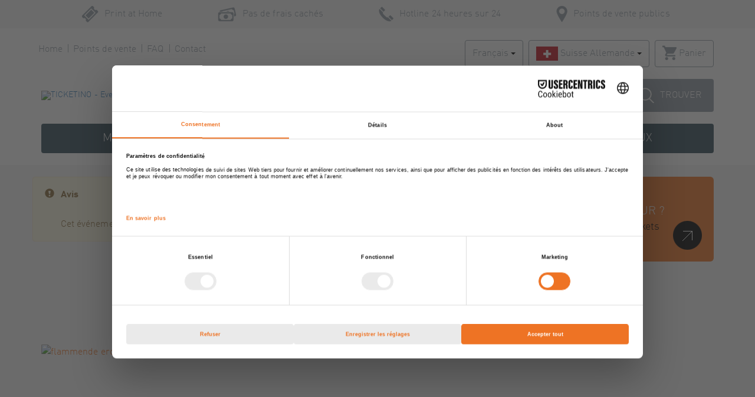

--- FILE ---
content_type: text/html; charset=utf-8
request_url: https://www.ticketino.com/
body_size: 26568
content:



<!DOCTYPE html>
<html lang="fr">
<head data-root-url="/" prefix="og: http://ogp.me/ns#">

    <!--### Do not display the Cookie banner for iframes (embeded shop) ###-->
        <!--### Banner Script ###-->
        <script src="https://web.cmp.usercentrics.eu/modules/autoblocker.js"></script>
        <script id="usercentrics-cmp" src="https://web.cmp.usercentrics.eu/ui/loader.js" data-settings-id="bTOOU6QNXoRbGf" async></script>

    
<script id='stalePageReloader' type='text/javascript' data-page-key='__Home_Index' data-page-token='639041685617593732'>
    var pageKey = document.getElementById('stalePageReloader').getAttribute('data-page-key');
    var pageToken = document.getElementById('stalePageReloader').getAttribute('data-page-token');
    var pageTokenCached = sessionStorage[pageKey];
    if (!pageTokenCached || pageTokenCached !== pageToken) sessionStorage.setItem(pageKey, pageToken);
    else location.reload();
</script>


    


<title>Acheter des billets pour des &#xE9;v&#xE9;nements, concerts, th&#xE9;&#xE2;tres, festivals - TICKETINO</title>

<meta charset="utf-8" />

<meta name="description" content="Commander online des billets bons march&#xE9;s sur TICKETINO: festivals, f&#xEA;tes, events, concerts, foires, congr&#xE8;s. Aucun frais cach&#xE9;s." />


        <meta property="og:title" content="Acheter des billets pour des événements, concerts, théâtres, festivals - TICKETINO" />
        <meta property="og:description" content="Commander online des billets bons marchés sur TICKETINO: festivals, fêtes, events, concerts, foires, congrès. Aucun frais cachés." />
        <meta property="og:type" content="website" />
        <meta property="og:url" content="https://www.ticketino.com/fr/Home" />
        <meta property="og:site_name" content="TICKETINO - Everybody's Ticketing" />
        <meta property="og:image" content="https://www.ticketino.com/images/shop/logos/logo_opengraph.png" /> 
        <meta name="twitter:card" content="summary" />
        <meta name="twitter:site" content="@ticketino" />
        <link rel="canonical" href="https://www.ticketino.com/fr/Home">
        <link rel="alternate" href="https://www.ticketino.com/de/Home" hreflang="de" />
        <link rel="alternate" href="https://www.ticketino.com/fr/Home" hreflang="x" />
        <link rel="alternate" href="https://www.ticketino.com/en/Home" hreflang="en" />
        <link rel="alternate" href="https://www.ticketino.com/it/Home" hreflang="it" />
<meta property="fb:admins" content="1357201623" />
<meta property="fb:page_id" content="50306314723" />
<link rel="publisher" href="https://plus.google.com/113740579759868007941/" />
<meta name="viewport" content="width=device-width, initial-scale=1.0, maximum-scale=1.0, user-scalable=no" />
<link rel="shortcut icon" type="image/x-icon" href="/favicon.ico" />
    <meta http-equiv="Cache-Control" content="no-cache, no-store, must-revalidate" />
<meta http-equiv="Pragma" content="no-cache" />
<meta http-equiv="Expires" content="0" />



    <!--### Bootstrap ###-->
    <link href="/css/bootstrap.min.css" rel="stylesheet" type="text/css" />

    <!--### Font-Awesome ###-->
    <link rel="stylesheet" href="/css/font-awesome.min.css" />

    <!--### to add some components that are missing to Bootstrap, e.g. OffCanvas Menu (used for smart-phone-navigation) ###-->
    <link href="/css/jasny-bootstrap.css" rel="stylesheet" />

    <!--### Common style ###-->
    <link rel="stylesheet" href="/css/wait.min.css" />

    <!--### Validation errors ###-->
    <link href="/css/validation-error.min.css" rel="stylesheet" />

    <!--### Info messages ###-->
    <link href="/css/info-message.min.css" rel="stylesheet" />

    <!--### Easy auto complete ###-->
    <link href="/css/easy-autocomplete.css" rel="stylesheet" />

<!--### DFP Banner Scripts ###-->
<script async='async' src='https://www.googletagservices.com/tag/js/gpt.js'></script>
<script>
        var googletag = googletag || {};
        googletag.cmd = googletag.cmd || [];
</script>

<script>
    googletag.cmd.push(function () {
        googletag.defineSlot('/4048826/eventbanner_v3', ['fluid'], 'div-gpt-ad-1486629284570-0').addService(googletag.pubads());
        googletag.defineSlot('/4048826/eventbanner_v3', ['fluid'], 'div-gpt-ad-1486629284570-1').addService(googletag.pubads());
        googletag.defineSlot('/4048826/eventbanner_v3', ['fluid'], 'div-gpt-ad-1486629284570-2').addService(googletag.pubads());
        googletag.defineSlot('/4048826/eventbanner_v3', ['fluid'], 'div-gpt-ad-1486629284570-3').addService(googletag.pubads());
        googletag.pubads().enableSingleRequest();
        googletag.enableServices();
    });
</script>



    <script language="javascript">
        // https://github.com/pawelczak/EasyAutocomplete/issues/185
        // ie9 / ie10 fix (console object is only defined if developer tools has been opened)
        if (!window.console) {
            window.console = { log: function () { } };
        }
    </script>

    <!--### Section for styles that are required individually on the various Views ###-->
    

    <!--### Own CSS ###-->
    <link href="/css/home/_home.min.css" rel="stylesheet" type="text/css" />





    

<!-- This block overrides some of the tenant-specific styles -->


    <!-- Facebook Pixel Code -->
<script>
        !function (f, b, e, v, n, t, s) {
            if (f.fbq) return; n = f.fbq = function () {
                n.callMethod ?
                n.callMethod.apply(n, arguments) : n.queue.push(arguments)
            };
            if (!f._fbq) f._fbq = n; n.push = n; n.loaded = !0; n.version = '2.0';
            n.queue = []; t = b.createElement(e); t.async = !0;
            t.src = v; s = b.getElementsByTagName(e)[0];
            s.parentNode.insertBefore(t, s)
        }(window, document, 'script',
            'https://connect.facebook.net/en_US/fbevents.js');
    </script>
<!-- End Facebook Pixel Code -->

    
    <!-- Google Tag Manager -->
    <script>
        (function (w, d, s, l, i) {
            w[l] = w[l] || []; w[l].push({
                'gtm.start':
                    new Date().getTime(), event: 'gtm.js'
            }); var f = d.getElementsByTagName(s)[0],
                j = d.createElement(s), dl = l != 'dataLayer' ? '&l=' + l : ''; j.async = true; j.src =
                    'https://www.googletagmanager.com/gtm.js?id=' + i + dl; f.parentNode.insertBefore(j, f);
        })(window, document, 'script', 'dataLayer', 'GTM-NLJMRXM');</script>
    <!-- End Google Tag Manager -->





    <script async src="https://www.googletagmanager.com/gtag/js?id=G-6PHPYLNW5L"></script>


    
    <script src="/js/common/googleAnalyticsTracker.min.js"></script>

    <!--### Google Analytics Code ###-->
    <script language="javascript">

        tracker.init(true, "UA-3824889-5");

        var pageView = function () {
            ga("send", "pageview");
        }
        // does the page handle pageview by itself or not?
        var googleAnalytics = googleAnalytics || false;

        if (!googleAnalytics)
            pageView();
    </script>




<script>
    tracker.initGA4('G-6PHPYLNW5L');
</script>



</head>
<body class="organizer-shop-color-page-background font-body">
    


    <!-- Google Tag Manager (noscript) -->
    <noscript>
        <iframe src="https://www.googletagmanager.com/ns.html?id=GTM-NLJMRXM"
                height="0" width="0" style="display:none;visibility:hidden"></iframe>
    </noscript>
    <!-- End Google Tag Manager (noscript) -->







    <!--### Begin Header ###-->
    <header id="header" class="fullWidth headerLayoutPageDefault">






    
        <!--### Header -> Cookie Warning ###-->

        <!--### Header -> Service Info ###-->
        <div id="header_service_info" class="hidden-xs hidden-sm slideOnScroll">
    <div class="container">
        <div class="row">
            <div class="col-xs-12">
                <ul class="list-inline">
                    <li class="header_service_info_item header_service_info_item_print_at_home">Print at Home</li>
                    <li class="header_service_info_item header_service_info_item_no_fees">Pas de frais cach&#xE9;s</li>
                    <li class="header_service_info_item header_service_info_item_hotline">Hotline 24 heures sur 24</li>
                    <li class="header_service_info_item header_service_info_item_pos">Points de vente publics</li>
                </ul>
            </div>
        </div>
    </div>
</div>
    

<div class="container slideOnScroll">
    <div id="row_navigation_secondary" class="row hidden-xs">
        <div class="col-xs-12">

            <!--### Header -> Secondary Navigation ###-->
             


<nav class="navigation_secondary">
    <ul class="list-inline">

        <li>
            <a href="/" 
               title="Home">
                Home
            </a>
        </li>
        <li>
            <a href="/fr/PointsOfSale" 
               title="Points de vente">
                Points de vente
            </a>
        </li>
        <li>
            <a href="/fr/Faq"
               title="FAQ">
                FAQ
            </a>
        </li>
        <li>
            <a href="/fr/Contact"
               title="Contact">
                Contact
            </a>
        </li>
    </ul>
</nav>


            <!--### Header -> Navigation -> Top Right ###-->
             


<div id="languageAndLoginContainer" class="pull-right headerNavTopRight">

    <!--### Header -> Navigation Top right -> Language selection ###-->

<div class="btn-group language_selection">

    <button type="button"
            class="btn btn-default dropdown-toggle"
            data-toggle="dropdown"
            aria-haspopup="true"
            aria-expanded="false">

        Fran&#xE7;ais
        <span class="caret"></span>
    </button>

    <ul class="dropdown-menu dropdown-menu-right language_selection_dropdown">

            <li>
                <a href="/de/"
                   title="Deutsch">
                    Deutsch
                </a>
            </li>
                <li class="active">
                    <a href="/fr/"
                       title="Fran&#xE7;ais">
                        Fran&#xE7;ais
                    </a>
                </li>
            <li>
                <a href="/en/"
                   title="English">
                    English
                </a>
            </li>
            <li>
                <a href="/it/"
                   title="Italiano">
                    Italiano
                </a>
            </li>
    </ul>

</div>

        <!--### Header -> Navigation Top right -> Region selection ###-->
           




<div class="btn-group region_selection">
    <button type="button"
            class="btn btn-default dropdown-toggle"
            data-toggle="dropdown"
            aria-haspopup="true"
            aria-expanded="false">

        <img src="/images/shop/country-flags/CH.png"
             alt="Suisse" />

        <span class="region_selection_region_name_active">
            Suisse Allemande
        </span>

        <span class="caret"></span>
    </button>

    <ul class="dropdown-menu dropdown-menu-right">

            <li class="dropdown-header">

                <img src="/images/shop/country-flags/CH_small.png" />

                <span class="region_selection_country_name">
                    Suisse
                </span>
            </li>
                    <li>
                        <a href="/User/Settings/SetRegion/?region=CH-DCH"
                           class="region_selection_region_name_padding">
                            Suisse Allemande
                        </a>
                    </li>
                    <li>
                        <a href="/User/Settings/SetRegion/?region=CH-FCH"
                           class="region_selection_region_name_padding">
                            Romandie
                        </a>
                    </li>
                    <li>
                        <a href="/User/Settings/SetRegion/?region=CH-ICH"
                           class="region_selection_region_name_padding">
                            Tessin
                        </a>
                    </li>
                <li class="divider"></li>
            <li class="dropdown-header">

                <img src="/images/shop/country-flags/DE_small.png" />

                <span class="region_selection_country_name">
                    Allemagne
                </span>
            </li>
                    <li>
                        <a href="/User/Settings/SetRegion/?region=DE-ALL"
                           class="region_selection_region_name_padding">
                            Toutes les r&#xE9;gions
                        </a>
                    </li>
                <li class="divider"></li>
            <li class="dropdown-header">

                <img src="/images/shop/country-flags/AT_small.png" />

                <span class="region_selection_country_name">
                    Autriche
                </span>
            </li>
                    <li>
                        <a href="/User/Settings/SetRegion/?region=AT-ALL"
                           class="region_selection_region_name_padding">
                            Toutes les r&#xE9;gions
                        </a>
                    </li>

    </ul>
</div>
    
        
    <!--### Begin Header -> Navigation Top Right -> Login ###-->
    <div class="btn-group user_login" data-bind="visible: !isAuthenticated()" style="display: none">
        <button id="btnUserLogin"
                type="button"
                class="btn btn-default dropdown-toggle"
                data-toggle="dropdown"
                aria-haspopup="true"
                aria-expanded="false">
            <span class="sprite sprite-login inline-block"></span>
            Login
            <span class="caret"></span>
        </button>

        <!--### End Header -> Navigation Top Right -> Login -> Forgot Password ###-->

        <ul class="dropdown-menu dropdown-menu-right">
            <li>
                <div class="user_login_content">
                    <!--### Begin Header -> Navigation Top Right -> Login -> Login Form ###-->
                    <div id="divLogin"
                         data-bind="visible:!isAuthenticated()"
                         data-default-submit-control-id="btnLogin"
                         style="display:none;">

                        <div class="form-group">
                            <input id="loginEmail"
                                   name="loginEmail"
                                   data-bind="value:email"
                                   type="text"
                                   class="form-control"
                                   placeholder="Nom de l&#x27;utilisateur ou e-mail" />
                        </div>
                        <div class="form-group">
                            <input id="loginPassword"
                                   name="loginPassword"
                                   data-bind="value:password"
                                   type="password"
                                   class="form-control"
                                   placeholder="Mot de passe" />
                        </div>
                        <div class="form-group">
                            <input data-bind="checked:saveLogin" id="chbSaveLogin" type="checkbox" />
                            <label for="chbSaveLogin" class="organizer-shop-color-page-text"><span></span>Sauvegarder login</label>
                        </div>

                        <div class="form-group">
                            <button id="btnLogin" 
                                    data-bind="click:loginClick" 
                                    type="button" 
                                    class="button_ticketino organizer-shop-color-button-text organizer-shop-color-button-background">
                                Login
                            </button>
                        </div>

                        <div class="form-group" data-bind="visible:loginErrorMessage" style="display: none">
                            <p class="error" data-bind="text:loginErrorMessage"></p>
                        </div>

                        <a href="https://accounts.ticketino.com/Account/Register"
                           target="_blank" 
                           class="organizer-shop-color-highlight-text"
                           title="Cr&#xE9;er un compte">
                            Cr&#xE9;er un compte
                        </a><br />

                        <a id="hlForgotPassword" class="organizer-shop-color-highlight-text">
                            Mot de passe oubli&#xE9;
                        </a>
                    </div>
                    <!--### End Header -> Navigation Top Right -> Login -> Login Form ###-->
                    <!--### Begin Header -> Navigation Top Right -> Login -> Forgot Password ###-->
                    <div id="divForgotPassword"
                         class="user_login_content_forgot_password organizer-shop-color-page-text"
                         data-default-submit-control-id="btnForgotPassword">

                        <a id="hlBackToLogin" class="organizer-shop-color-highlight-text" data-bind="click:forgotPasswordResultReset">
                            Retour au login
                        </a><br /><br />

                        <div class="form-group" data-bind="visible:!forgotPasswordResult()">
                            Mot de passe oublié?<br/>Insérez votre adresse email,<br/>nous vous envoyons plus d'informations.
                        </div>
                        <div class="form-group" data-bind="visible:!forgotPasswordResult()">
                            <input id="forgotPassword"
                                   name="forgotPassword"
                                   data-bind="value:email"
                                   type="text"
                                   class="form-control"
                                   placeholder="E-Mail" />
                        </div>
                        <div class="form-group" data-bind="visible:!forgotPasswordResult()">
                            <button id="btnForgotPassword"
                                    data-bind="click:forgotPasswordClick"
                                    type="button"
                                    class="button_ticketino organizer-shop-color-button-text organizer-shop-color-button-background">
                                Envoyer
                            </button>
                        </div>

                        <div class="form-group" data-bind="visible:forgotPasswordMessage" style="display: none">
                            <p class="error" data-bind="text:forgotPasswordMessage, css:{ error: !forgotPasswordResult(), success: forgotPasswordResult() }" />
                        </div>
                    </div>
                    <!--### End Header -> Navigation Top Right -> Login -> Forgot Password ###-->
                </div>
            </li>
        </ul>
    </div>
    <!--### End Header -> Navigation Top Right -> Login ###-->
    <!--### Begin Header -> Navigation Top Right -> Profile ###-->
    <div class="btn-group user_profile" data-bind="visible: (isAuthenticated() && !isGuest() && !hasRolePosPortal())" style="display: none;">
        <button id="btnLoggedIn"
                type="button"
                class="btn btn-default dropdown-toggle"
                data-toggle="dropdown"
                aria-haspopup="true"
                aria-expanded="false">
            <span class="sprite sprite-login inline-block"></span>
            <span data-bind="text:email"></span>
            <span class="caret"></span>
        </button>
        <ul class="dropdown-menu dropdown-menu-right">
            <li>
                <a href="/fr/MyAddress"
                   title="Mon compte">
                    Mon compte
                </a>
            </li>
            <li>
                <a href="/fr/MyOrders"
                   title="Mes commandes">
                    Mes commandes
                </a>
            </li>
            <li>
                <a href="https://cockpit.ticketino.com"
                   target="_blank"
                   title="Cockpit pour organisateurs">
                    Cockpit pour organisateurs
                </a>
            </li>
            <li role="separator" class="divider"></li>
            <li>
                <a data-bind="attr: { href: logoffUrl }">
                    D&#xE9;connexion
                </a>
            </li>
        </ul>
    </div>
    <!--### End Header -> Navigation Top Right -> Profile ###-->
    <!--### Begin Header -> Navigation Top Right -> POS Profile ###-->
    <div class="btn-group pos_profile" data-bind="visible: isAuthenticated() && hasRolePosPortal()" style="display: none;">
        <button id="btnPosProfile"
                type="button"
                class="btn btn-default dropdown-toggle"
                data-toggle="dropdown"
                aria-haspopup="true"
                aria-expanded="false">
            <span class="sprite sprite-login inline-block"></span>
            <span data-bind="text:posName"></span>
            <span class="caret"></span>
        </button>
        <ul class="dropdown-menu dropdown-menu-right">
            <li>
                <a href="/fr/PosPortal"
                   title="Home">
                    Home
                </a>
            </li>
            <li>
                <a href="/fr/PosPortal/Orders"
                   title="Orders">
                    Orders
                </a>
            </li>
            <li>
                <a href="/fr/PosPortal/ListOfSales"
                   title="Journal des commandes">
                    Journal des commandes
                </a>
            </li>
            <li>
                <a href="/files/pos-manual/pos-manual.pdf"
                   target="_blank"
                   title ="Manuel">
                    Manuel
                </a>
            </li>
            <li role="separator" class="divider"></li>
            <li>
                <a href="/fr/PosPortal/ChangePassword"
                   title="Change Password">
                    Change Password
                </a>
            </li>
            <li>
                <a data-bind="attr: { href: logoffUrl }">
                    D&#xE9;connexion
                </a>
            </li>
        </ul>
    </div>
    <!--### End Header -> Navigation Top Right -> POS Profile ###-->
    <!--### Begin Header -> Navigation Top right -> Shop Basket ###-->
    <div class="btn-group shop_basket">
        <a class="btn btn-default" href="/ShopBasket/View">
            <span class="sprite sprite-shop_basket inline-block"></span>
            Panier
        </a>
    </div>
    <!--### End Header -> Navigation Top right -> Shop Basket ###-->

</div>
        </div>
    </div>
</div>

<!--### Header -> Search (Desktop and Tablet) ###-->
                    
         



<div id="desktop_search_wrapper" class="fullWidth">
    <div class="container">
        <!--### Begin Header -> Search (Desktop and Tablet) ###-->
        <div id="row_desktop_search" class="row hidden-xs">
            <div class="col-xs-12">
                <div class="ticketino_search">
                    <div class="input-group" data-default-submit-control-id="btnDesktopSearch">
                        <div class="input-group-addon header_desktop_logo">
                            <a href="/" title="TICKETINO">
                                    <!--### Logo Desktop, Tablet ###-->
                                    <img class="visible-sm visible-md visible-lg header_desktop_logo_image"
                                         data-intent
                                         data-in-base-src="/images/shop/logos/logo.svg"
                                         data-in-highres-src="/images/shop/logos/logo.svg"
                                         alt="TICKETINO - Everybody's Ticketing" />
                            </a>
                        </div>

                        <!--### Overlay that will be shown when the user focusses on the desktop-search (must be here to work correctly!) ###-->
                        <div id="overlay" class="hidden"></div>

                        <input id="txtDesktopSearch"
                               type="text"
                               class="form-control"
                               placeholder="Recherche d&#x27;&#xE9;v&#xE9;nements"/>
                        
                        <script>
                            (function () {

                                // Get the input field
                                var input = document.getElementById("txtDesktopSearch");

                                // Execute a function when the user presses a key on the keyboard
                                input.addEventListener("keypress", function (event) {
                                    // If the user presses the "Enter" key on the keyboard
                                    if (event.key === "Enter") {
                                        // Cancel the default action, if needed
                                        event.preventDefault();
                                        // Trigger the button element with a click
                                        document.getElementById("btnDesktopSearch").click();
                                    }
                                });
                            })();
                        </script>

                        <span id="spanBtnDesktopSearch" class="input-group-btn">
                            <button type="button" 
                                    id="btnDesktopSearch"
                                    class="button_search"
                                    onclick="redirectToSearchResultsBySearchTermDesktopTablet(3, '/fr/Search')">
                                <span class="sprite sprite-search inline-block"></span>Trouver
                            </button>
                        </span>
                    </div>
                </div>
            </div>
        </div>
        <!--### End Header -> Search (Desktop and Tablet) ###-->
    </div>
</div>

    <div class="container slideOnScroll">
        <div id="row_navigation_primary" class="row hidden-xs">
            <div class="col-xs-12">

                <!--### Header -> Primary Navigation ###-->
                           
   





<!--### Begin Header -> Primary Navigation ###-->
<nav class="navigation_primary">
    <ul class="nav nav-justified hidden-xs">

                <li class="dropdown">

                    <a href="#" class="dropdown-toggle" title="Musique">
                        Musique
                    </a>

                    <ul class="dropdown-menu">
                            <li>
                                <a href="/fr/Genre/Musique-Festival/9100" 
                                   title="Festival">
                                    Festival
                                </a>
                            </li>
                            <li>
                                <a href="/fr/Genre/Musique-Party/800" 
                                   title="Party">
                                    Party
                                </a>
                            </li>
                            <li>
                                <a href="/fr/Genre/Musique-Classique/140" 
                                   title="Classique">
                                    Classique
                                </a>
                            </li>
                            <li>
                                <a href="/fr/Genre/Musique-Musique-populaire-chanson/165" 
                                   title="Musique populaire/chanson">
                                    Musique populaire/chanson
                                </a>
                            </li>
                            <li>
                                <a href="/fr/Genre/Musique-Country/9005" 
                                   title="Country">
                                    Country
                                </a>
                            </li>
                            <li>
                                <a href="/fr/Genre/Musique-Electronic/9010" 
                                   title="Electronic">
                                    Electronic
                                </a>
                            </li>
                            <li>
                                <a href="/fr/Genre/Musique-World/9040" 
                                   title="World">
                                    World
                                </a>
                            </li>
                            <li>
                                <a href="/fr/Genre/Musique-Hip-Hop-Rap/9050" 
                                   title="Hip-Hop/Rap">
                                    Hip-Hop/Rap
                                </a>
                            </li>
                            <li>
                                <a href="/fr/Genre/Musique-Punk/9110" 
                                   title="Punk">
                                    Punk
                                </a>
                            </li>
                            <li>
                                <a href="/fr/Genre/Musique-Rock-Pop/9132" 
                                   title="Rock / Pop">
                                    Rock / Pop
                                </a>
                            </li>
                            <li>
                                <a href="/fr/Genre/Musique-Jazz-Blues/9130" 
                                   title="Jazz/Blues">
                                    Jazz/Blues
                                </a>
                            </li>
                            <li>
                                <a href="/fr/Genre/Musique-Musique-divers-styles/9131" 
                                   title="Musique (divers styles)">
                                    Musique (divers styles)
                                </a>
                            </li>
                    </ul>

                </li>
                <li class="dropdown">

                    <a href="#" class="dropdown-toggle" title="Sc&#xE8;ne">
                        Sc&#xE8;ne
                    </a>

                    <ul class="dropdown-menu">
                            <li>
                                <a href="/fr/Genre/Scene-Theatre/145" 
                                   title="Th&#xE9;&#xE2;tre">
                                    Th&#xE9;&#xE2;tre
                                </a>
                            </li>
                            <li>
                                <a href="/fr/Genre/Scene-Theatre-en-plein-air/1100" 
                                   title="Th&#xE9;&#xE2;tre en plein air">
                                    Th&#xE9;&#xE2;tre en plein air
                                </a>
                            </li>
                            <li>
                                <a href="/fr/Genre/Scene-Comedy/160" 
                                   title="Comedy">
                                    Comedy
                                </a>
                            </li>
                            <li>
                                <a href="/fr/Genre/Scene-Musicale/1000" 
                                   title="Musicale">
                                    Musicale
                                </a>
                            </li>
                            <li>
                                <a href="/fr/Genre/Scene-Cirque/530" 
                                   title="Cirque">
                                    Cirque
                                </a>
                            </li>
                            <li>
                                <a href="/fr/Genre/Scene-Dance/120" 
                                   title="Dance">
                                    Dance
                                </a>
                            </li>
                            <li>
                                <a href="/fr/Genre/Scene-Litterature/1110" 
                                   title="Litt&#xE9;rature">
                                    Litt&#xE9;rature
                                </a>
                            </li>
                    </ul>

                </li>
                <li class="dropdown">

                    <a href="#" class="dropdown-toggle" title="Messe">
                        Messe
                    </a>

                    <ul class="dropdown-menu">
                            <li>
                                <a href="/fr/Genre/Messe-Salon-professionnel/8000" 
                                   title="Salon professionnel">
                                    Salon professionnel
                                </a>
                            </li>
                            <li>
                                <a href="/fr/Genre/Messe-Salon-thematique/8010" 
                                   title="Salon th&#xE9;matique">
                                    Salon th&#xE9;matique
                                </a>
                            </li>
                            <li>
                                <a href="/fr/Genre/Messe-Salon-grand-public/8020" 
                                   title="Salon grand public">
                                    Salon grand public
                                </a>
                            </li>
                            <li>
                                <a href="/fr/Genre/Messe-Salon-saisonnier/8030" 
                                   title="Salon saisonnier">
                                    Salon saisonnier
                                </a>
                            </li>
                    </ul>

                </li>
                <li class="dropdown">

                    <a href="#" class="dropdown-toggle" title="Sp&#xE9;ciaux">
                        Sp&#xE9;ciaux
                    </a>

                    <ul class="dropdown-menu">
                            <li>
                                <a href="/fr/Genre/Speciaux-Musee/510" 
                                   title="Mus&#xE9;e">
                                    Mus&#xE9;e
                                </a>
                            </li>
                            <li>
                                <a href="/fr/Genre/Speciaux-Parc-d-attractions/520" 
                                   title="Parc d&#x27;attractions">
                                    Parc d&#x27;attractions
                                </a>
                            </li>
                            <li>
                                <a href="/fr/Genre/Speciaux-Sport/110" 
                                   title="Sport">
                                    Sport
                                </a>
                            </li>
                            <li>
                                <a href="/fr/Genre/Speciaux-Gastro/540" 
                                   title="Gastro">
                                    Gastro
                                </a>
                            </li>
                            <li>
                                <a href="/fr/Genre/Speciaux-Formation/190" 
                                   title="Formation">
                                    Formation
                                </a>
                            </li>
                            <li>
                                <a href="/fr/Genre/Speciaux-Congres/180" 
                                   title="Congr&#xE8;s">
                                    Congr&#xE8;s
                                </a>
                            </li>
                            <li>
                                <a href="/fr/Genre/Speciaux-Cinema/150" 
                                   title="Cin&#xE9;ma">
                                    Cin&#xE9;ma
                                </a>
                            </li>
                            <li>
                                <a href="/fr/Genre/Speciaux-Art/5011" 
                                   title="Art">
                                    Art
                                </a>
                            </li>
                            <li>
                                <a href="/fr/Genre/Speciaux-Visites-guidees/5000" 
                                   title="Visites guid&#xE9;es">
                                    Visites guid&#xE9;es
                                </a>
                            </li>
                            <li>
                                <a href="/fr/Genre/Speciaux-Autres-evenements/5010" 
                                   title="Autres &#xE9;v&#xE9;nements">
                                    Autres &#xE9;v&#xE9;nements
                                </a>
                            </li>
                    </ul>

                </li>

    </ul>
</nav>
<!--### End Header -> Primary Navigation ###-->

            </div>
        </div>
    </div>

<!--### Header -> Smartphone ###-->
 
 





<div class="container hidden-sm hidden-md hidden-lg">
    <div class="row">
        <div class="col-xs-12 header_smartphone">

            <!--### Begin Header -> Smartphone -> Logo ###-->
            <div class="header_smartphone_logo">

                <a href="/" title="TICKETINO - Everybody's Ticketing">

                        <img data-intent
                             data-in-base-src="/images/shop/logos/logo.svg"
                             data-in-highres-src="/images/shop/logos/logo.svg"
                             class="header_smartphone_logo_image"
                             alt="TICKETINO - Everybody's Ticketing" />
                </a>

            </div>

            <!--### End Header -> Smartphone -> Logo ###-->
            <!--### Begin Header -> Smartphone -> Icons ###-->
            <div class="header_smartphone_icons">

                <ul class="list-inline">
                    <li>
                        <a id="hlSmartphoneSearch"
                           title="Recherche d&#x27;&#xE9;v&#xE9;nements"
                           class="sprite sprite-search_grey fadeOnScroll"
                           style="display: none;">
                        </a>
                    </li>
                    <li>
                        <a href="/ShopBasket/View"
                           title=""
                           class="sprite sprite-shop_basket"></a>
                    </li>
                    <li>
                    </li>
                    <li>
                        <a id="btnMenuSmartphone_Open"
                           class="sprite sprite-menu multi-toggle-menu-link"
                           data-toggle="offcanvas"
                           data-target="#navMenuSmartphone"
                           data-canvas="body">
                        </a>
                    </li>
                </ul>
            </div>
            <!--### End Header -> Smartphone -> Icons ###-->
            <div class="clear"></div>

            <!--### Begin Header -> Smartphone -> Search ###-->
            <div class="header_smartphone_search input-group slideOnScroll" data-default-submit-control-id="btnSmartphoneSearch">

                <input id="txtSmartphoneSearch"
                       type="text"
                       class="form-control"
                       placeholder="Recherche d&#x27;&#xE9;v&#xE9;nements" />

                <!--### hidden button to trigger the search on enter-key ###-->
                <span class="input-group-btn">
                    <button type="button"
                            id="btnSmartphoneSearch"
                            class="button_search_smartphone"
                            onclick="redirectToSearchResultsBySearchTermSmartphone(3, '/fr/Search')">
                        Trouver
                    </button>
                </span>

            </div>
            <!--### End Header -> Smartphone -> Search ###-->
            <!--### Overlay that will be shown when the user opens the smartphone-navigation ###-->
            <div id="overlay_smartphone" class="hidden"></div>


            <!--### Begin Header -> Smartphone -> Menu ###-->
            <nav id="navMenuSmartphone" class="navmenu navmenu-default navmenu-fixed-left offcanvas" role="navigation">



                <div id="multi-toggle-menu" class="multi-toggle-menu">
                    <ul>
                        <li>
                            <div id="smartphone_language_region_selection">

                                <a id="btnMenuSmartphone_Close"
                                   class="sprite sprite-menu multi-toggle-menu-link"
                                   data-toggle="offcanvas"
                                   data-target="#navMenuSmartphone"
                                   data-canvas="body">
                                </a>

                                <div class="clear"></div>


                                <div class="form-group"></div>

                                <div class="form-group">
                                    <!--### Header -> Smartphone -> Menu -> Language Selection ###-->
                                    

<select class="form-control" onchange="languageSelectionSmartphoneChanged(this);">

            <option value="/de/">
                Deutsch
            </option>
            <option value="/fr/" selected>
                Français
            </option>
            <option value="/en/">
                English
            </option>
            <option value="/it/">
                Italiano
            </option>
</select>
                                </div>

                                    <div class="form-group">
                                        <!--### Header -> Smartphone -> Menu -> Region Selection ###-->
                                                   





<select class="form-control" onchange="regionSelectionSmartphoneChanged(this);">
        <optgroup label="Suisse">

                        <option value="/User/Settings/SetRegion/?region=CH-DCH" selected>Suisse Allemande</option>
                        <option value="/User/Settings/SetRegion/?region=CH-FCH">Romandie</option>
                        <option value="/User/Settings/SetRegion/?region=CH-ICH">Tessin</option>
        </optgroup>
        <optgroup label="Allemagne">

                        <option value="/User/Settings/SetRegion/?region=DE-ALL">Toutes les r&#xE9;gions</option>
        </optgroup>
        <optgroup label="Autriche">

                        <option value="/User/Settings/SetRegion/?region=AT-ALL">Toutes les r&#xE9;gions</option>
        </optgroup>
</select>
                                    </div>

                            </div>
                        </li>

                        <li>
                            <a class="smartphone_link_home"
                               href="/"
                               title="Home">
                                Home
                            </a>
                        </li>

                        <li class="has-submenu" id="mobileLogin">

                            <a id="hlLoginSmartphoneWrapper"
                               data-bind="visible: !isAuthenticated() || (isAuthenticated() && !isGuest())">
                                <div class="smartphone_link_login">
                                    <div class="smartphone_link_login_icon">
                                        <span class="sprite sprite-login"></span>
                                    </div>

                                    <div class="smartphone_link_login_text">
                                        <div data-bind="visible: !isAuthenticated()">Login</div>
                                        <div data-bind="visible: isAuthenticated() && !isGuest() && !hasRolePosPortal(), text:email"></div>
                                        <div data-bind="visible: isAuthenticated() && hasRolePosPortal(), text: posName"></div>
                                    </div>
                                </div>
                            </a>
                            <ul>
                                <li data-bind="visible:!isAuthenticated()">
                                    <!--### Begin Smartphone-Login ###-->
                                    <div id="smartphone_login">

                                        <!--### Begin Smartphone-Login -> Login-Form ###-->
                                        <div id="divLogin_Smartphone" data-default-submit-control-id="btnLogin_Smartphone">
                                            <div class="form-group" data-bind="visible:loginErrorMessage" style="display:none">
                                                <p class="error" data-bind="text:loginErrorMessage"></p>
                                            </div>

                                            <div class="form-group">
                                                <input id="txtSmartphoneEmail" type="email" data-bind="value:email" placeholder="Nom de l&#x27;utilisateur ou e-mail" class="form-control" />
                                            </div>
                                            <div class="form-group">
                                                <input type="password" data-bind="value:password" placeholder="Mot de passe" class="form-control" />
                                            </div>
                                            <div class="form-group">
                                                <input data-bind="value:saveLogin" id="chbSaveLoginSm" type="checkbox" />
                                                <label for="chbSaveLoginSm"><span></span>Sauvegarder login</label>
                                            </div>
                                            <div class="form-group">
                                                <p class="right">
                                                    <button id="btnLogin_Smartphone"
                                                            type="button"
                                                            data-bind="click:loginClick"
                                                            class="btn button_ticketino organizer-shop-color-button-text organizer-shop-color-button-background">
                                                        Login
                                                    </button>
                                                </p>
                                            </div>
                                            <div class="form-group">
                                                <a href="https://accounts.ticketino.com/Account/Register"
                                                   class="organizer-shop-color-highlight-text">
                                                    Cr&#xE9;er un compte
                                                </a><br />
                                            </div>
                                            <div class="form-group">
                                                <a id="hlForgotPassword_Smartphone" class="organizer-shop-color-highlight-text">
                                                    Mot de passe oubli&#xE9;
                                                </a>
                                            </div>
                                        </div>
                                        <!--### End Smartphone-Login -> Login-Form ###-->
                                        <!--### Begin Smartphone-Login -> Forgot Password ###-->
                                        <div id="divForgotPassword_Smartphone" class="smartphone_login_forgot_password" data-default-submit-control-id="btnForgotPasswordSmartphone">
                                            <a id="hlBackToLogin_Smartphone" data-bind="click:forgotPasswordResultReset">Retour au login</a><br /><br />

                                            <div class="form-group" data-bind="visible:!forgotPasswordResult()">
                                                Mot de passe oublié?<br/>Insérez votre adresse email,<br/>nous vous envoyons plus d'informations.
                                            </div>
                                            <div class="form-group" data-bind="visible:!forgotPasswordResult()">
                                                <input id="forgotPassword_Smartphone" name="forgotPassword" data-bind="value:email" type="text" class="form-control" placeholder="E-Mail" />
                                            </div>
                                            <div class="form-group" data-bind="visible:!forgotPasswordResult()">
                                                <p class="right">
                                                    <button id="btnForgotPasswordSmartphone" data-bind="click:forgotPasswordClick" type="button" class="button_ticketino">Envoyer</button>
                                                </p>
                                            </div>
                                            <div class="form-group" data-bind="visible:forgotPasswordMessage" style="display: none">
                                                <p class="error" data-bind="text:forgotPasswordMessage, css:{ error: !forgotPasswordResult(), success: forgotPasswordResult() }" />
                                            </div>
                                        </div>
                                        <!--### Begin Smartphone-Login -> Forgot Password ###-->

                                    </div>
                                    <!--### End Smartphone-Login ###-->
                                </li>

                                <!--### Begin Smartphone-Login -> Logged in User ###-->
                                <li class="footer" data-bind="visible:isAuthenticated() && !isGuest() && !hasRolePosPortal()">
                                    <a href="/fr/MyAddress"
                                       title="Mon compte">
                                        Mon compte
                                    </a>
                                </li>

                                <li class="footer" data-bind="visible:isAuthenticated() && !isGuest() && !hasRolePosPortal()">
                                    <a href="/fr/MyOrders"
                                       title="Mes commandes">
                                        Mes commandes
                                    </a>
                                </li>

                                <li class="footer" data-bind="visible:isAuthenticated() && !isGuest() && !hasRolePosPortal()">
                                    <a href="https://cockpit.ticketino.com"
                                       target="_blank"
                                       title="Cockpit pour organisateurs">
                                        Cockpit pour organisateurs
                                    </a>
                                </li>

                                <li class="footer" data-bind="visible:isAuthenticated() && !isGuest() && !hasRolePosPortal()">
                                    <a data-bind="attr: { href: logoffUrl }">
                                        D&#xE9;connexion
                                    </a>
                                </li>
                                <!--### End Smartphone-Login -> Logged in User ###-->
                                <!--### Begin Smartphone-Login -> Logged in POS ###-->
                                <li class="footer" data-bind="visible: isAuthenticated() && hasRolePosPortal()">
                                    <a href="/fr/PosPortal"
                                       title="Home">
                                        Home
                                    </a>
                                </li>

                                <li class="footer" data-bind="visible: isAuthenticated() && hasRolePosPortal()">
                                    <a href="/fr/PosPortal/Orders"
                                       title="Orders">
                                        Orders
                                    </a>
                                </li>

                                <li class="footer" data-bind="visible: isAuthenticated() && hasRolePosPortal()">
                                    <a href="/fr/PosPortal/ListOfSales"
                                       title="Journal des commandes">
                                        Journal des commandes
                                    </a>
                                </li>

                                <li class="footer" data-bind="visible: isAuthenticated() && hasRolePosPortal()">
                                    <a href="/fr/PosPortal/ChangePassword"
                                       title="Change Password">
                                        Change Password
                                    </a>
                                </li>

                                <li class="footer" data-bind="visible: isAuthenticated() && hasRolePosPortal()">
                                    <a data-bind="attr: { href: logoffUrl }">
                                        D&#xE9;connexion
                                    </a>
                                </li>
                                <!--### End Smartphone-Login -> Logged in POS ###-->


                            </ul>
                        </li>

                            <!--### Begin Primary Navigation (Smartphone) ###-->
           
   





        <li class="has-submenu">

            <a href="/fr/Genre/Musique/900" 
               class="primary" title="Musique">
                Musique
            </a>

            <ul>
                    <li>
                        <a class="primary"
                           href="/fr/Genre/Musique-Festival/9100"
                           
                           title="Festival">
                        Festival
                        </a>
                    </li>
                    <li>
                        <a class="primary"
                           href="/fr/Genre/Musique-Party/800"
                           
                           title="Party">
                        Party
                        </a>
                    </li>
                    <li>
                        <a class="primary"
                           href="/fr/Genre/Musique-Classique/140"
                           
                           title="Classique">
                        Classique
                        </a>
                    </li>
                    <li>
                        <a class="primary"
                           href="/fr/Genre/Musique-Musique-populaire-chanson/165"
                           
                           title="Musique populaire/chanson">
                        Musique populaire/chanson
                        </a>
                    </li>
                    <li>
                        <a class="primary"
                           href="/fr/Genre/Musique-Country/9005"
                           
                           title="Country">
                        Country
                        </a>
                    </li>
                    <li>
                        <a class="primary"
                           href="/fr/Genre/Musique-Electronic/9010"
                           
                           title="Electronic">
                        Electronic
                        </a>
                    </li>
                    <li>
                        <a class="primary"
                           href="/fr/Genre/Musique-World/9040"
                           
                           title="World">
                        World
                        </a>
                    </li>
                    <li>
                        <a class="primary"
                           href="/fr/Genre/Musique-Hip-Hop-Rap/9050"
                           
                           title="Hip-Hop/Rap">
                        Hip-Hop/Rap
                        </a>
                    </li>
                    <li>
                        <a class="primary"
                           href="/fr/Genre/Musique-Punk/9110"
                           
                           title="Punk">
                        Punk
                        </a>
                    </li>
                    <li>
                        <a class="primary"
                           href="/fr/Genre/Musique-Rock-Pop/9132"
                           
                           title="Rock / Pop">
                        Rock / Pop
                        </a>
                    </li>
                    <li>
                        <a class="primary"
                           href="/fr/Genre/Musique-Jazz-Blues/9130"
                           
                           title="Jazz/Blues">
                        Jazz/Blues
                        </a>
                    </li>
                    <li>
                        <a class="primary"
                           href="/fr/Genre/Musique-Musique-divers-styles/9131"
                           
                           title="Musique (divers styles)">
                        Musique (divers styles)
                        </a>
                    </li>
            </ul>

        </li>
        <li class="has-submenu">

            <a href="/fr/Genre/Scene/147" 
               class="primary" title="Sc&#xE8;ne">
                Sc&#xE8;ne
            </a>

            <ul>
                    <li>
                        <a class="primary"
                           href="/fr/Genre/Scene-Theatre/145"
                           
                           title="Th&#xE9;&#xE2;tre">
                        Th&#xE9;&#xE2;tre
                        </a>
                    </li>
                    <li>
                        <a class="primary"
                           href="/fr/Genre/Scene-Theatre-en-plein-air/1100"
                           
                           title="Th&#xE9;&#xE2;tre en plein air">
                        Th&#xE9;&#xE2;tre en plein air
                        </a>
                    </li>
                    <li>
                        <a class="primary"
                           href="/fr/Genre/Scene-Comedy/160"
                           
                           title="Comedy">
                        Comedy
                        </a>
                    </li>
                    <li>
                        <a class="primary"
                           href="/fr/Genre/Scene-Musicale/1000"
                           
                           title="Musicale">
                        Musicale
                        </a>
                    </li>
                    <li>
                        <a class="primary"
                           href="/fr/Genre/Scene-Cirque/530"
                           
                           title="Cirque">
                        Cirque
                        </a>
                    </li>
                    <li>
                        <a class="primary"
                           href="/fr/Genre/Scene-Dance/120"
                           
                           title="Dance">
                        Dance
                        </a>
                    </li>
                    <li>
                        <a class="primary"
                           href="/fr/Genre/Scene-Litterature/1110"
                           
                           title="Litt&#xE9;rature">
                        Litt&#xE9;rature
                        </a>
                    </li>
            </ul>

        </li>
        <li class="has-submenu">

            <a href="/fr/Genre/Messe/170" 
               class="primary" title="Messe">
                Messe
            </a>

            <ul>
                    <li>
                        <a class="primary"
                           href="/fr/Genre/Messe-Salon-professionnel/8000"
                           
                           title="Salon professionnel">
                        Salon professionnel
                        </a>
                    </li>
                    <li>
                        <a class="primary"
                           href="/fr/Genre/Messe-Salon-thematique/8010"
                           
                           title="Salon th&#xE9;matique">
                        Salon th&#xE9;matique
                        </a>
                    </li>
                    <li>
                        <a class="primary"
                           href="/fr/Genre/Messe-Salon-grand-public/8020"
                           
                           title="Salon grand public">
                        Salon grand public
                        </a>
                    </li>
                    <li>
                        <a class="primary"
                           href="/fr/Genre/Messe-Salon-saisonnier/8030"
                           
                           title="Salon saisonnier">
                        Salon saisonnier
                        </a>
                    </li>
            </ul>

        </li>
        <li class="has-submenu">

            <a href="/fr/Genre/Speciaux/500" 
               class="primary" title="Sp&#xE9;ciaux">
                Sp&#xE9;ciaux
            </a>

            <ul>
                    <li>
                        <a class="primary"
                           href="/fr/Genre/Speciaux-Musee/510"
                           
                           title="Mus&#xE9;e">
                        Mus&#xE9;e
                        </a>
                    </li>
                    <li>
                        <a class="primary"
                           href="/fr/Genre/Speciaux-Parc-d-attractions/520"
                           
                           title="Parc d&#x27;attractions">
                        Parc d&#x27;attractions
                        </a>
                    </li>
                    <li>
                        <a class="primary"
                           href="/fr/Genre/Speciaux-Sport/110"
                           
                           title="Sport">
                        Sport
                        </a>
                    </li>
                    <li>
                        <a class="primary"
                           href="/fr/Genre/Speciaux-Gastro/540"
                           
                           title="Gastro">
                        Gastro
                        </a>
                    </li>
                    <li>
                        <a class="primary"
                           href="/fr/Genre/Speciaux-Formation/190"
                           
                           title="Formation">
                        Formation
                        </a>
                    </li>
                    <li>
                        <a class="primary"
                           href="/fr/Genre/Speciaux-Congres/180"
                           
                           title="Congr&#xE8;s">
                        Congr&#xE8;s
                        </a>
                    </li>
                    <li>
                        <a class="primary"
                           href="/fr/Genre/Speciaux-Cinema/150"
                           
                           title="Cin&#xE9;ma">
                        Cin&#xE9;ma
                        </a>
                    </li>
                    <li>
                        <a class="primary"
                           href="/fr/Genre/Speciaux-Art/5011"
                           
                           title="Art">
                        Art
                        </a>
                    </li>
                    <li>
                        <a class="primary"
                           href="/fr/Genre/Speciaux-Visites-guidees/5000"
                           
                           title="Visites guid&#xE9;es">
                        Visites guid&#xE9;es
                        </a>
                    </li>
                    <li>
                        <a class="primary"
                           href="/fr/Genre/Speciaux-Autres-evenements/5010"
                           
                           title="Autres &#xE9;v&#xE9;nements">
                        Autres &#xE9;v&#xE9;nements
                        </a>
                    </li>
            </ul>

        </li>
                            <!--### End Primary Navigation (Smartphone) ###-->

                        <!--### Begin Secondary Navigation (Smartphone) ###-->
                        <li>
                            <a href="/fr/PointsOfSale"
                               title="Points de vente">
                                Points de vente
                            </a>
                        </li>
                        <li>
                            <a class="footer"
                               href="/fr/Faq"
                               title="FAQ">
                                FAQ
                            </a>
                        </li>
                        <li>
                            <a class="footer"
                               href="/fr/Contact"
                               title="Contact">
                                Contact
                            </a>
                        </li>
                        <!--### End Secondary Navigation (Smartphone) ###-->

                            <!--### Begin Header -> Smartphone -> Footer Navigation ###-->
                            <!--### Begin Header -> Smartphone -> Footer Navigation -> Service and Support ###-->
                            <!--removed because all links (points of sale, FAQ, contact) were already displayed above-->
                            <!--### End Header -> Smartphone -> Footer Navigation -> Service and Support ###-->
                            <!--### Begin Header -> Smartphone -> Footer Navigation -> Organizer ###-->
                            <li class="has-submenu">
                                <a class="footer" title="Organisateurs">
                                    Organisateurs
                                </a>

                                <ul>
                                    <li>
                                        <a class="footer"
                                           href="http://organizer.ticketino.com/fr/home"
                                           target="_blank"
                                           title="Vendre des billets">
                                            Vendre des billets
                                        </a>
                                    </li>
                                    <li>
                                        <a class="footer"
                                           href="https://cockpit.ticketino.com/fr/EventManagement/Events"
                                           target="_blank"
                                           title="G&#xE9;nerer des manifestations">
                                            G&#xE9;nerer des manifestations
                                        </a>
                                    </li>
                                    <li>
                                        <a class="footer"
                                           href="http://organizer.ticketino.com/fr/prix"
                                           target="_blank"
                                           title="Prix">
                                            Prix
                                        </a>
                                    </li>
                                    <li>
                                        <a class="footer"
                                           href="http://organizer.ticketino.com/fr/references"
                                           target="_blank"
                                           title="References">
                                            References
                                        </a>
                                    </li>
                                    <li>
                                        <a class="footer"
                                           href="http://organizer.ticketino.com/fr/fonctions"
                                           target="_blank"
                                           title="Caract&#xE9;ristiques">
                                            Caract&#xE9;ristiques
                                        </a>
                                    </li>
                                </ul>
                            </li>
                            <!--### End Header -> Smartphone -> Footer Navigation -> Organizer ###-->
                            <!--### Begin Header -> Smartphone -> Footer Navigation -> About us ###-->
                            <li class="has-submenu">
                                <a class="footer" title="L&#x2019;entreprise">
                                    L&#x2019;entreprise
                                </a>

                                <ul>
                                    <li>
                                        <a class="footer"
                                           href="http://blog.ticketino.com/fr"
                                           target="_blank"
                                           title="Blog">
                                            Blog
                                        </a>
                                    </li>
                                    <li>
                                        <a class="footer"
                                           href="http://organizer.ticketino.com/fr/aproposdenous"
                                           target="_blank"
                                           title="Employ&#xE9;s">
                                            Employ&#xE9;s
                                        </a>
                                    </li>
                                    <li>
                                        <a class="footer"
                                           href="http://organizer.ticketino.com/fr/jobs"
                                           target="_blank"
                                           title="Offres d&#x2019;emploi">
                                            Offres d&#x2019;emploi
                                        </a>
                                    </li>
                                    <li>
                                        <a class="footer"
                                           href="/fr/TermsAndConditions"
                                           title="Conditions g&#xE9;n&#xE9;rales">
                                            Conditions g&#xE9;n&#xE9;rales
                                        </a>
                                    </li>
                                    <li>
                                        <a class="footer"
                                           href="/fr/DataProtection"
                                           title="Protection des donn&#xE9;es">
                                            Protection des donn&#xE9;es
                                        </a>
                                    </li>
                                    <li>
                                        <a class="footer"
                                           href="/fr/Imprint"
                                           title="Mentions l&#xE9;gales">
                                            Mentions l&#xE9;gales
                                        </a>
                                    </li>
                                </ul>
                            </li>
                            <!--### End Header -> Smartphone -> Footer Navigation -> About us ###-->
                            <!--### End Header -> Smartphone -> Footer Navigation ###-->
                    </ul>
                </div>
            </nav>
            <!--### End Header -> Smartphone -> Menu ###-->
        </div>
    </div>
</div>
    </header>
    <!--### End Header ###-->

    <div id="datatrans-form-placeholder"></div>

    <!--### Begin Content ###-->
    <main id="main">
        



<!--### Begin Content and Sidebar ###-->
<div id="content_and_sidebar" class="container">
    <input name="__RequestVerificationToken" type="hidden" value="CfDJ8BrvW6jeUf5Gnac6azodOHg8QuOFTNd-b3qMeWdWQfDvJKKe2QUiRbtoLarUOaj4MGF2MVDHPTjXojMbN_Vmc7hgukLfr9SXwaKZC4XPuNitx9mJUK6exAVkB4P_LsJO-bkUd09QHGLB_WRkiVkfr1o" />

    <div class="row">

        <div class="col-md-9">

            
<div id='infoMessageContainer' class='row' style='display: block'>
<div class='row'>
<div class='col-xs-12'>
<div id='errorMessage' class='alert alert-warning'>
<a id='infoMessageClose' class='close' onclick="$('#infoMessageContainer').hide();">×</a>
<div id='infoMessageIcon' class='glyphicon glyphicon-exclamation-sign'></div>
<div>
<span id='infoMessageTitle' class='font-bold'>Avis</span>
<br />
<span id='infoMessageText'>Cet événement n'éxiste plus ou n'est pas disponible</span></div></div></div></div></div>

            <!--### Big Events ###-->
            <!--###
IMPORTANT:

there are some elements whose id must contain a running number:
- event_big1
- event_big1_link
- event_big1_image

this because the respective id's are used by intention.js
to define how the elements are going to be placed
on screen resize
(when changing from desktop-size to tablet or smartphone).

###-->
  










<section class="row events_big">

        <div class="event_big_container col-sm-12">

            <!--### Begin Big Event ###-->
            <article id=event_id1 class="event_big">


                <a href="/fr/Event/flammende-erde/207055"
                   target="_self"
                   id=event_big1_link
                   class="event_big_link"
                   title="flammende erde">

                    <!--### Begin Big Event -> Image ###-->
                    <div id=event_big1_image class="event_big_image">

                        <div class="img-container">
                            <img data-intent
                                 data-in-smartphone-src="/resources/images/events-homepage/2026/01/30458/30458_sma.jpg"
                                 data-in-tablet-src="/resources/images/events-homepage/2026/01/30458/30458_tta.jpg"
                                 data-in-desktop-src="/resources/images/events-homepage/2026/01/30458/30458_tde.jpg"
                                 class="img-responsive"
                                 title="flammende erde"
                                 alt="flammende erde" />
                        </div>


                        <!--### div to place the arrow ###-->
                        <div data-intent
                             data-in-desktop-class="event_big_arrow_up"
                             data-in-tablet-class="event_big_arrow_up"
                             data-in-smartphone-class="event_big_arrow_up">

                            <!--### Arrow ###-->
                            <div data-intent
                                 data-in-desktop-class="sprite sprite-arrow_up"
                                 data-in-tablet-class="sprite sprite-arrow_up"
                                 data-in-smartphone-class="sprite sprite-arrow_up">
                            </div>
                        </div>
                    </div>
                    <!--### End Big Event -> Image ###-->
                    <!--### Begin Big Event -> Text ###-->
                    <div class="event_big_text"
                         data-intent
                         data-in-desktop-after=#event_big1_image
                         data-in-tablet-after=#event_big1_image
                         data-in-smartphone-append=#event_big1_link>

                        <h1 class="event_big_title">flammende erde</h1>
                        
                        <div class="event_big_date_location_button_container">
                            <div>
                                <h2 class="event_big_date">20.01.2026</h2>
                                <h3 class="event_big_location">Stadtcasino, Basel</h3>
                            </div>
                            <div class="event_big_button button_ticketino">
                                <span>Billets</span>
                            </div>
                            </div>
                        </div>
                    <!--### End Big Event -> Text ###-->
                </a>
            </article>
            <!--### End Big Event ###-->

        </div>
        <div class="event_big_container col-sm-6">

            <!--### Begin Big Event ###-->
            <article id=event_id2 class="event_big">


                <a href="/fr/EventGroup/Kindertheater-Metzenthin-Der-Teufel-mit-den-drei-goldenen-Haaren/5889"
                   target="_self"
                   id=event_big2_link
                   class="event_big_link"
                   title="Kindertheater Metzenthin: Der Teufel mit den drei goldenen Haaren">

                    <!--### Begin Big Event -> Image ###-->
                    <div id=event_big2_image class="event_big_image">

                        <div class="img-container">
                            <img data-intent
                                 data-in-smartphone-src="/resources/images/events-homepage/2025/11/30222/30222_sma.jpg"
                                 data-in-tablet-src="/resources/images/events-homepage/2025/11/30222/30222_tab.jpg"
                                 data-in-desktop-src="/resources/images/events-homepage/2025/11/30222/30222_des.jpg"
                                 class="img-responsive"
                                 title="Kindertheater Metzenthin: Der Teufel mit den drei goldenen Haaren"
                                 alt="Kindertheater Metzenthin: Der Teufel mit den drei goldenen Haaren" />
                        </div>


                        <!--### div to place the arrow ###-->
                        <div data-intent
                             data-in-desktop-class="event_big_arrow_up"
                             data-in-tablet-class="event_big_arrow_up"
                             data-in-smartphone-class="event_big_arrow_up">

                            <!--### Arrow ###-->
                            <div data-intent
                                 data-in-desktop-class="sprite sprite-arrow_up"
                                 data-in-tablet-class="sprite sprite-arrow_up"
                                 data-in-smartphone-class="sprite sprite-arrow_up">
                            </div>
                        </div>
                    </div>
                    <!--### End Big Event -> Image ###-->
                    <!--### Begin Big Event -> Text ###-->
                    <div class="event_big_text"
                         data-intent
                         data-in-desktop-after=#event_big2_image
                         data-in-tablet-after=#event_big2_image
                         data-in-smartphone-append=#event_big2_link>

                        <h1 class="event_big_title">Kindertheater Metzenthin: Der Teufel mit den drei goldenen Haaren</h1>
                        
                        <div class="event_big_date_location_button_container">
                            <div>
                                <h2 class="event_big_date">13.12.2025 – 25.01.2026</h2>
                                <h3 class="event_big_location">Aula Rämibühl, Zürich</h3>
                            </div>
                            <div class="event_big_button button_ticketino">
                                <span>Billets</span>
                            </div>
                            </div>
                        </div>
                    <!--### End Big Event -> Text ###-->
                </a>
            </article>
            <!--### End Big Event ###-->

        </div>
        <div class="event_big_container col-sm-6">

            <!--### Begin Big Event ###-->
            <article id=event_id3 class="event_big">


                <a href="/fr/Event/Visual-Classics-2/209423"
                   target="_self"
                   id=event_big3_link
                   class="event_big_link"
                   title="Visual Classics-2">

                    <!--### Begin Big Event -> Image ###-->
                    <div id=event_big3_image class="event_big_image">

                        <div class="img-container">
                            <img data-intent
                                 data-in-smartphone-src="/resources/images/events-homepage/2026/01/30495/30495_sma.jpg"
                                 data-in-tablet-src="/resources/images/events-homepage/2026/01/30495/30495_tab.jpg"
                                 data-in-desktop-src="/resources/images/events-homepage/2026/01/30495/30495_des.jpg"
                                 class="img-responsive"
                                 title="Visual Classics-2"
                                 alt="Visual Classics-2" />
                        </div>


                        <!--### div to place the arrow ###-->
                        <div data-intent
                             data-in-desktop-class="event_big_arrow_up"
                             data-in-tablet-class="event_big_arrow_up"
                             data-in-smartphone-class="event_big_arrow_up">

                            <!--### Arrow ###-->
                            <div data-intent
                                 data-in-desktop-class="sprite sprite-arrow_up"
                                 data-in-tablet-class="sprite sprite-arrow_up"
                                 data-in-smartphone-class="sprite sprite-arrow_up">
                            </div>
                        </div>
                    </div>
                    <!--### End Big Event -> Image ###-->
                    <!--### Begin Big Event -> Text ###-->
                    <div class="event_big_text"
                         data-intent
                         data-in-desktop-after=#event_big3_image
                         data-in-tablet-after=#event_big3_image
                         data-in-smartphone-append=#event_big3_link>

                        <h1 class="event_big_title">Visual Classics-2</h1>
                        
                        <div class="event_big_date_location_button_container">
                            <div>
                                <h2 class="event_big_date">28.01.2026</h2>
                                <h3 class="event_big_location">Kunsthaus, Zürich</h3>
                            </div>
                            <div class="event_big_button button_ticketino">
                                <span>Billets</span>
                            </div>
                            </div>
                        </div>
                    <!--### End Big Event -> Text ###-->
                </a>
            </article>
            <!--### End Big Event ###-->

        </div>
        <div class="event_big_container col-sm-6">

            <!--### Begin Big Event ###-->
            <article id=event_id4 class="event_big">


                <a href="/fr/EventGroup/Schwubs-praesentiert-Musical-Comedy-Tonga/5867"
                   target="_self"
                   id=event_big4_link
                   class="event_big_link"
                   title="Schwubs präsentiert Musical Comedy: Tonga">

                    <!--### Begin Big Event -> Image ###-->
                    <div id=event_big4_image class="event_big_image">

                        <div class="img-container">
                            <img data-intent
                                 data-in-smartphone-src="/resources/images/events-homepage/2025/12/30360/30360_sma.jpg"
                                 data-in-tablet-src="/resources/images/events-homepage/2025/12/30360/30360_tab.jpg"
                                 data-in-desktop-src="/resources/images/events-homepage/2025/12/30360/30360_des.jpg"
                                 class="img-responsive"
                                 title="Schwubs präsentiert Musical Comedy: Tonga"
                                 alt="Schwubs präsentiert Musical Comedy: Tonga" />
                        </div>


                        <!--### div to place the arrow ###-->
                        <div data-intent
                             data-in-desktop-class="event_big_arrow_up"
                             data-in-tablet-class="event_big_arrow_up"
                             data-in-smartphone-class="event_big_arrow_up">

                            <!--### Arrow ###-->
                            <div data-intent
                                 data-in-desktop-class="sprite sprite-arrow_up"
                                 data-in-tablet-class="sprite sprite-arrow_up"
                                 data-in-smartphone-class="sprite sprite-arrow_up">
                            </div>
                        </div>
                    </div>
                    <!--### End Big Event -> Image ###-->
                    <!--### Begin Big Event -> Text ###-->
                    <div class="event_big_text"
                         data-intent
                         data-in-desktop-after=#event_big4_image
                         data-in-tablet-after=#event_big4_image
                         data-in-smartphone-append=#event_big4_link>

                        <h1 class="event_big_title">Schwubs präsentiert Musical Comedy: Tonga</h1>
                        
                        <div class="event_big_date_location_button_container">
                            <div>
                                <h2 class="event_big_date">19.03. – 30.05.2026</h2>
                                <h3 class="event_big_location">Sternensaal, Bern</h3>
                            </div>
                            <div class="event_big_button button_ticketino">
                                <span>Billets</span>
                            </div>
                            </div>
                        </div>
                    <!--### End Big Event -> Text ###-->
                </a>
            </article>
            <!--### End Big Event ###-->

        </div>
        <div class="event_big_container col-sm-6">

            <!--### Begin Big Event ###-->
            <article id=event_id5 class="event_big">


                <a href="https://www.kunsthaus.ch/besuch-planen/ausstellungen/druck-gemacht/"
                   target="_blank"
                   id=event_big5_link
                   class="event_big_link"
                   title="Kunsthaus Zürich - Druck gemacht!">

                    <!--### Begin Big Event -> Image ###-->
                    <div id=event_big5_image class="event_big_image">

                        <div class="img-container">
                            <img data-intent
                                 data-in-smartphone-src="/resources/images/events-homepage/2025/10/29898/29898_sma.jpg"
                                 data-in-tablet-src="/resources/images/events-homepage/2025/10/29898/29898_tab.jpg"
                                 data-in-desktop-src="/resources/images/events-homepage/2025/10/29898/29898_des.jpg"
                                 class="img-responsive"
                                 title="Kunsthaus Zürich - Druck gemacht!"
                                 alt="Kunsthaus Zürich - Druck gemacht!" />
                        </div>


                        <!--### div to place the arrow ###-->
                        <div data-intent
                             data-in-desktop-class="event_big_arrow_up"
                             data-in-tablet-class="event_big_arrow_up"
                             data-in-smartphone-class="event_big_arrow_up">

                            <!--### Arrow ###-->
                            <div data-intent
                                 data-in-desktop-class="sprite sprite-arrow_up"
                                 data-in-tablet-class="sprite sprite-arrow_up"
                                 data-in-smartphone-class="sprite sprite-arrow_up">
                            </div>
                        </div>
                    </div>
                    <!--### End Big Event -> Image ###-->
                    <!--### Begin Big Event -> Text ###-->
                    <div class="event_big_text"
                         data-intent
                         data-in-desktop-after=#event_big5_image
                         data-in-tablet-after=#event_big5_image
                         data-in-smartphone-append=#event_big5_link>

                        <h1 class="event_big_title">Kunsthaus Zürich - Druck gemacht!</h1>
                        
                        <div class="event_big_date_location_button_container">
                            <div>
                                <h2 class="event_big_date">31.10.2025 – 25.01.2026</h2>
                                <h3 class="event_big_location">Kunsthaus, Zürich</h3>
                            </div>
                            <div class="event_big_button button_ticketino">
                                <span>Billets</span>
                            </div>
                            </div>
                        </div>
                    <!--### End Big Event -> Text ###-->
                </a>
            </article>
            <!--### End Big Event ###-->

        </div>

</section>


            <div id="row_after_events_big" class="row">
                <div class="col-xs-12">
                    <hr />

                    <!--### Begin Placeholder for the 1st group of
                    Sidebar-Controls (Tablet and Smartphone) ###-->
                    <div id="sidebar_controls_tablet_and_smartphone_1">
                        <div id="hotline_tablet_and_smartphone"></div>
                        <div id="organizer_tablet_and_smartphone"></div>
                        <div id="banner1_tablet_and_smartphone"></div>
                    </div>
                    <!--### End Placeholder ###-->
                    <!--### separating row (just for smartphone and tablet) ###-->
                    <hr class="visible-xs visible-sm" />
                </div>
            </div>

            <div class="row">
                <div class="col-xs-12">

                    <!--### Regular Events ###-->
                     
           
   





    <!--### Begin Events Regular ###-->
    <section class="events_regular">

        <!--### Begin Events Regular -> Event Genre ###-->
        <div class="row">
            <div class="col-xs-12">
                <div class="events_regular_category">
                    <div class="headline1 events_regular_category_name">
                        Musique
                    </div>
                    <div class="events_regular_category_more">
                        <a href="/fr/Genre/Musique/900"
                           title="Musique"
                           class="arrow">
                            Afficher Tout
                        </a>
                    </div>
                </div>
            </div>
        </div>
        <!--### End Events Regular -> Event Genre ###-->
        <!--### Begin Events Regular -> Row with the events ###-->
        <div class="row">

                <div class="col-sm-4">
                    <!--### Regular Event ###-->
                       





<!--data-mh is used to define groups
for the entries whose height 
must be made equal by jquery.matchHeight.js-->
<article class="event_regular"
         data-mh=HomepageEvent_EventGenre_900>

    <a href="/fr/Event/Daniel-Kandlbauer/204736"
       target="_self"
       class="home_event_regular_link"
       title="Daniel Kandlbauer">

        <div class="event_regular_image">
            <div class="responsive-container responsive-container-home-events-regular">
                <img data-intent
                     data-in-desktop-src="/resources/images/events-homepage/2026/01/30480/30480_des.jpg"
                     data-in-tablet-src="/resources/images/events-homepage/2026/01/30480/30480_tab.jpg"
                     data-in-smartphone-src="/resources/images/events-homepage/2026/01/30480/30480_sma.jpg"
                     data-in-desktop-class="img-responsive"
                     data-in-tablet-class="img-responsive"
                     title="Daniel Kandlbauer"
                     alt="Daniel Kandlbauer" />
            </div>
        </div>
        <div class="event_regular_text">
            <h1 class="event_regular_title">Daniel Kandlbauer</h1>
            <h2 class="event_regular_date">30.01.2026</h2>
            <h3 class="event_regular_location">TOPOFF Kulturzentrum, Interlaken</h3>

            <div class="event_regular_button_container">
                <div class="button_ticketino">
                    <span>Billets</span>
                </div>
            </div>
        </div>
    </a>
</article>
                </div>
                <div class="col-sm-4">
                    <!--### Regular Event ###-->
                       





<!--data-mh is used to define groups
for the entries whose height 
must be made equal by jquery.matchHeight.js-->
<article class="event_regular"
         data-mh=HomepageEvent_EventGenre_900>

    <a href="/fr/Event/Riana/208204"
       target="_self"
       class="home_event_regular_link"
       title="Riana">

        <div class="event_regular_image">
            <div class="responsive-container responsive-container-home-events-regular">
                <img data-intent
                     data-in-desktop-src="/resources/images/events-homepage/2026/01/30488/30488_des.jpg"
                     data-in-tablet-src="/resources/images/events-homepage/2026/01/30488/30488_tab.jpg"
                     data-in-smartphone-src="/resources/images/events-homepage/2026/01/30488/30488_sma.jpg"
                     data-in-desktop-class="img-responsive"
                     data-in-tablet-class="img-responsive"
                     title="Riana"
                     alt="Riana" />
            </div>
        </div>
        <div class="event_regular_text">
            <h1 class="event_regular_title">Riana</h1>
            <h2 class="event_regular_date">20.02.2026</h2>
            <h3 class="event_regular_location">TOPOFF Kulturzentrum, Interlaken</h3>

            <div class="event_regular_button_container">
                <div class="button_ticketino">
                    <span>Billets</span>
                </div>
            </div>
        </div>
    </a>
</article>
                </div>
                <div class="col-sm-4">
                    <!--### Regular Event ###-->
                       





<!--data-mh is used to define groups
for the entries whose height 
must be made equal by jquery.matchHeight.js-->
<article class="event_regular"
         data-mh=HomepageEvent_EventGenre_900>

    <a href="/fr/EventGroup/Carmina-Burana-2026/5899"
       target="_self"
       class="home_event_regular_link"
       title="Carmina Burana 2026">

        <div class="event_regular_image">
            <div class="responsive-container responsive-container-home-events-regular">
                <img data-intent
                     data-in-desktop-src="/resources/images/events-homepage/2025/12/30423/30423_des.jpg"
                     data-in-tablet-src="/resources/images/events-homepage/2025/12/30423/30423_tab.jpg"
                     data-in-smartphone-src="/resources/images/events-homepage/2025/12/30423/30423_sma.jpg"
                     data-in-desktop-class="img-responsive"
                     data-in-tablet-class="img-responsive"
                     title="Carmina Burana 2026"
                     alt="Carmina Burana 2026" />
            </div>
        </div>
        <div class="event_regular_text">
            <h1 class="event_regular_title">Carmina Burana 2026</h1>
            <h2 class="event_regular_date">18. – 21.06.2026</h2>
            <h3 class="event_regular_location">Halle Gurlaina, Scuol</h3>

            <div class="event_regular_button_container">
                <div class="button_ticketino">
                    <span>Billets</span>
                </div>
            </div>
        </div>
    </a>
</article>
                </div>

        </div>
        <!--### End Events Regular -> Row with the events ###-->
        <!--### show a separating row after an Event Genre (except after the last one) ###-->
            <!--### Begin Events Regular -> Separating line ###-->
            <div class="row">
                <div class="col-xs-12">
                    <hr />
                </div>
            </div>
            <!--### Begin Events Regular -> Separating line ###-->

    </section>
    <!--### End Events Regular ###-->
    <!--### Begin Events Regular ###-->
    <section class="events_regular">

        <!--### Begin Events Regular -> Event Genre ###-->
        <div class="row">
            <div class="col-xs-12">
                <div class="events_regular_category">
                    <div class="headline1 events_regular_category_name">
                        Sc&#xE8;ne
                    </div>
                    <div class="events_regular_category_more">
                        <a href="/fr/Genre/Scene/147"
                           title="Sc&#xE8;ne"
                           class="arrow">
                            Afficher Tout
                        </a>
                    </div>
                </div>
            </div>
        </div>
        <!--### End Events Regular -> Event Genre ###-->
        <!--### Begin Events Regular -> Row with the events ###-->
        <div class="row">

                <div class="col-sm-4">
                    <!--### Regular Event ###-->
                       





<!--data-mh is used to define groups
for the entries whose height 
must be made equal by jquery.matchHeight.js-->
<article class="event_regular"
         data-mh=HomepageEvent_EventGenre_147>

    <a href="/fr/EventGroup/ALP-2026/5714"
       target="_self"
       class="home_event_regular_link"
       title="ALP 2026">

        <div class="event_regular_image">
            <div class="responsive-container responsive-container-home-events-regular">
                <img data-intent
                     data-in-desktop-src="/resources/images/events-homepage/2025/11/30285/30285_des.jpg"
                     data-in-tablet-src="/resources/images/events-homepage/2025/11/30285/30285_tab.jpg"
                     data-in-smartphone-src="/resources/images/events-homepage/2025/11/30285/30285_sma.jpg"
                     data-in-desktop-class="img-responsive"
                     data-in-tablet-class="img-responsive"
                     title="ALP 2026"
                     alt="ALP 2026" />
            </div>
        </div>
        <div class="event_regular_text">
            <h1 class="event_regular_title">ALP 2026</h1>
            <h2 class="event_regular_date">24.06. – 29.08.2026</h2>
            <h3 class="event_regular_location">Steigrüebli, Ostermundigen</h3>

            <div class="event_regular_button_container">
                <div class="button_ticketino">
                    <span>Billets</span>
                </div>
            </div>
        </div>
    </a>
</article>
                </div>
                <div class="col-sm-4">
                    <!--### Regular Event ###-->
                       





<!--data-mh is used to define groups
for the entries whose height 
must be made equal by jquery.matchHeight.js-->
<article class="event_regular"
         data-mh=HomepageEvent_EventGenre_147>

    <a href="/fr/EventGroup/Schwubs-praesentiert-Musical-Comedy-Tonga/5867"
       target="_self"
       class="home_event_regular_link"
       title="Schwubs präsentiert Musical Comedy: Tonga">

        <div class="event_regular_image">
            <div class="responsive-container responsive-container-home-events-regular">
                <img data-intent
                     data-in-desktop-src="/resources/images/events-homepage/2025/12/30332/30332_des.jpg"
                     data-in-tablet-src="/resources/images/events-homepage/2025/12/30332/30332_tab.jpg"
                     data-in-smartphone-src="/resources/images/events-homepage/2025/12/30332/30332_sma.jpg"
                     data-in-desktop-class="img-responsive"
                     data-in-tablet-class="img-responsive"
                     title="Schwubs präsentiert Musical Comedy: Tonga"
                     alt="Schwubs präsentiert Musical Comedy: Tonga" />
            </div>
        </div>
        <div class="event_regular_text">
            <h1 class="event_regular_title">Schwubs präsentiert Musical Comedy: Tonga</h1>
            <h2 class="event_regular_date">19.03. – 30.05.2026</h2>
            <h3 class="event_regular_location">Sternensaal, Bern</h3>

            <div class="event_regular_button_container">
                <div class="button_ticketino">
                    <span>Billets</span>
                </div>
            </div>
        </div>
    </a>
</article>
                </div>
                <div class="col-sm-4">
                    <!--### Regular Event ###-->
                       





<!--data-mh is used to define groups
for the entries whose height 
must be made equal by jquery.matchHeight.js-->
<article class="event_regular"
         data-mh=HomepageEvent_EventGenre_147>

    <a href="/fr/EventGroup/Der-Geizige-Schlossfestspiele-Hagenwil/5879"
       target="_self"
       class="home_event_regular_link"
       title="«Der Geizige» – Schlossfestspiele Hagenwil">

        <div class="event_regular_image">
            <div class="responsive-container responsive-container-home-events-regular">
                <img data-intent
                     data-in-desktop-src="/resources/images/events-homepage/2025/12/30341/30341_des.jpg"
                     data-in-tablet-src="/resources/images/events-homepage/2025/12/30341/30341_tab.jpg"
                     data-in-smartphone-src="/resources/images/events-homepage/2025/12/30341/30341_sma.jpg"
                     data-in-desktop-class="img-responsive"
                     data-in-tablet-class="img-responsive"
                     title="«Der Geizige» – Schlossfestspiele Hagenwil"
                     alt="«Der Geizige» – Schlossfestspiele Hagenwil" />
            </div>
        </div>
        <div class="event_regular_text">
            <h1 class="event_regular_title">«Der Geizige» – Schlossfestspiele Hagenwil</h1>
            <h2 class="event_regular_date">05.08. – 05.09.2026</h2>
            <h3 class="event_regular_location">Wasserschloss Hagenwil, Hagenwil bei Amriswil</h3>

            <div class="event_regular_button_container">
                <div class="button_ticketino">
                    <span>Billets</span>
                </div>
            </div>
        </div>
    </a>
</article>
                </div>

        </div>
        <!--### End Events Regular -> Row with the events ###-->
        <!--### show a separating row after an Event Genre (except after the last one) ###-->
            <!--### Begin Events Regular -> Separating line ###-->
            <div class="row">
                <div class="col-xs-12">
                    <hr />
                </div>
            </div>
            <!--### Begin Events Regular -> Separating line ###-->

    </section>
    <!--### End Events Regular ###-->
    <!--### Begin Events Regular ###-->
    <section class="events_regular">

        <!--### Begin Events Regular -> Event Genre ###-->
        <div class="row">
            <div class="col-xs-12">
                <div class="events_regular_category">
                    <div class="headline1 events_regular_category_name">
                        Sp&#xE9;ciaux
                    </div>
                    <div class="events_regular_category_more">
                        <a href="/fr/Genre/Speciaux/500"
                           title="Sp&#xE9;ciaux"
                           class="arrow">
                            Afficher Tout
                        </a>
                    </div>
                </div>
            </div>
        </div>
        <!--### End Events Regular -> Event Genre ###-->
        <!--### Begin Events Regular -> Row with the events ###-->
        <div class="row">

                <div class="col-sm-4">
                    <!--### Regular Event ###-->
                       





<!--data-mh is used to define groups
for the entries whose height 
must be made equal by jquery.matchHeight.js-->
<article class="event_regular"
         data-mh=HomepageEvent_EventGenre_500>

    <a href="https://tickets.kunsthaus.ch/de/sammlung"
       target="_blank"
       class="home_event_regular_link"
       title="O Mensch! Wilhelm Lehmbruck – Die letzten Jahre">

        <div class="event_regular_image">
            <div class="responsive-container responsive-container-home-events-regular">
                <img data-intent
                     data-in-desktop-src="/resources/images/events-homepage/2025/10/29918/29918_des.jpg"
                     data-in-tablet-src="/resources/images/events-homepage/2025/10/29918/29918_tab.jpg"
                     data-in-smartphone-src="/resources/images/events-homepage/2025/10/29918/29918_sma.jpg"
                     data-in-desktop-class="img-responsive"
                     data-in-tablet-class="img-responsive"
                     title="O Mensch! Wilhelm Lehmbruck – Die letzten Jahre"
                     alt="O Mensch! Wilhelm Lehmbruck – Die letzten Jahre" />
            </div>
        </div>
        <div class="event_regular_text">
            <h1 class="event_regular_title">O Mensch! Wilhelm Lehmbruck – Die letzten Jahre</h1>
            <h2 class="event_regular_date">24.10.2025 – 18.01.2026</h2>
            <h3 class="event_regular_location">Kunsthaus, Zürich</h3>

            <div class="event_regular_button_container">
                <div class="button_ticketino">
                    <span>Billets</span>
                </div>
            </div>
        </div>
    </a>
</article>
                </div>
                <div class="col-sm-4">
                    <!--### Regular Event ###-->
                       





<!--data-mh is used to define groups
for the entries whose height 
must be made equal by jquery.matchHeight.js-->
<article class="event_regular"
         data-mh=HomepageEvent_EventGenre_500>

    <a href="/fr/Event/Cosmic-Circus-w-Drip-Dop/211430"
       target="_self"
       class="home_event_regular_link"
       title="Cosmic Circus w/ Drip Dop">

        <div class="event_regular_image">
            <div class="responsive-container responsive-container-home-events-regular">
                <img data-intent
                     data-in-desktop-src="/resources/images/events-homepage/2026/01/30449/30449_des.jpg"
                     data-in-tablet-src="/resources/images/events-homepage/2026/01/30449/30449_tab.jpg"
                     data-in-smartphone-src="/resources/images/events-homepage/2026/01/30449/30449_sma.jpg"
                     data-in-desktop-class="img-responsive"
                     data-in-tablet-class="img-responsive"
                     title="Cosmic Circus w/ Drip Dop"
                     alt="Cosmic Circus w/ Drip Dop" />
            </div>
        </div>
        <div class="event_regular_text">
            <h1 class="event_regular_title">Cosmic Circus w/ Drip Dop</h1>
            <h2 class="event_regular_date">31.01.2026</h2>
            <h3 class="event_regular_location">Club Schlaflos, Aarau</h3>

            <div class="event_regular_button_container">
                <div class="button_ticketino">
                    <span>Billets</span>
                </div>
            </div>
        </div>
    </a>
</article>
                </div>
                <div class="col-sm-4">
                    <!--### Regular Event ###-->
                       





<!--data-mh is used to define groups
for the entries whose height 
must be made equal by jquery.matchHeight.js-->
<article class="event_regular"
         data-mh=HomepageEvent_EventGenre_500>

    <a href="https://herogames.antikenmuseumbasel.ch/de_ch/tickets/"
       target="_blank"
       class="home_event_regular_link"
       title="Antikenmuseum Basel: Hero Games">

        <div class="event_regular_image">
            <div class="responsive-container responsive-container-home-events-regular">
                <img data-intent
                     data-in-desktop-src="/resources/images/events-homepage/2025/10/30008/30008_des.jpg"
                     data-in-tablet-src="/resources/images/events-homepage/2025/10/30008/30008_tab.jpg"
                     data-in-smartphone-src="/resources/images/events-homepage/2025/10/30008/30008_sma.jpg"
                     data-in-desktop-class="img-responsive"
                     data-in-tablet-class="img-responsive"
                     title="Antikenmuseum Basel: Hero Games"
                     alt="Antikenmuseum Basel: Hero Games" />
            </div>
        </div>
        <div class="event_regular_text">
            <h1 class="event_regular_title">Antikenmuseum Basel: Hero Games</h1>
            <h2 class="event_regular_date">14.09.2025 - 29.03.2026</h2>
            <h3 class="event_regular_location">Antikenmuseum Basel und Sammlung Ludwig, Basel</h3>

            <div class="event_regular_button_container">
                <div class="button_ticketino">
                    <span>Billets</span>
                </div>
            </div>
        </div>
    </a>
</article>
                </div>

        </div>
        <!--### End Events Regular -> Row with the events ###-->
        <!--### show a separating row after an Event Genre (except after the last one) ###-->

    </section>
    <!--### End Events Regular ###-->



                    <!--### separating row (just for smartphone and tablet) ###-->
                    <hr class="visible-xs visible-sm" />


                    <!--### Begin Placeholder for the 2nd group of
                    Sidebar-Controls (Tablet and Smartphone) ###-->
                    <div id="sidebar_controls_tablet_and_smartphone_2">
                        <div id="banner2_tablet_and_smartphone"></div>
                        <div id="banner3_tablet_and_smartphone"></div>
                        <div id="tickets_resend_tablet_and_smartphone"></div>
                        <div id="pos_tablet_and_smartphone"></div>
                        <div id="newsletter_tablet_and_smartphone"></div>
                    </div>
                    <!--### End Placeholder ###-->

                </div>
            </div>
        </div>

        <div class="col-md-3">
            <div class="row">
                <div class="col-xs-12">

                    <!--### Sidebar ###-->
                               




<!--### Begin Sidebar ###-->
<aside id="sidebar">

    <!--### Begin link to the Organizer Website ###-->
    <div data-intent
         data-in-desktop-append="#sidebar"
         data-in-tablet-append="#organizer_tablet_and_smartphone"
         data-in-smartphone-append="#organizer_tablet_and_smartphone">

        
<a href="http://organizer.ticketino.com/fr/home" target="_blank" class="box_rounded organizer">
    <div class="organizer_arrow">
        <p class="organizer_title">&#xCA;tes-vous organisateur ?</p>
        <p class="organizer_descr">Acheter des tickets via TICKETINO</p>
    </div>
</a>

    </div>
    <!--### End link to the Organizer Website ###-->


    <!--### Begin Banner ###-->
    <div class="sidebar_banner"
         data-intent
         data-in-desktop-append="#sidebar"
         data-in-tablet-append="#banner1_tablet_and_smartphone"
         data-in-smartphone-append="#banner1_tablet_and_smartphone">

        <div id='div-gpt-ad-1486629284570-0' class="responsive-container responsive-container-home-banner">
    <script>
        googletag.cmd.push(function() { googletag.display('div-gpt-ad-1486629284570-0'); });
    </script>
</div>

    </div>
    <!--### End Banner ###-->

    <!--### Begin Tickets Resend ###-->
<div id="tickets_resend"
     class="box_rounded box_generic"
     data-default-submit-control-id="hlTicketsResend"
     data-intent
     data-in-desktop-append="#sidebar"
     data-in-tablet-append="#tickets_resend_tablet_and_smartphone"
     data-in-smartphone-append="#tickets_resend_tablet_and_smartphone">

    <form id="ResendTicketForm" class="form-ticketino" method="post">
        
        <p class="box_generic_descr">
            Vous n&#x2019;avez pas imprim&#xE9; votre billet?<br/>
            Faire suivre les billets par e-mail
        </p>

        <div class="form-group">
            <input class="form-control" data-val="true" data-val-email="The Email field is not a valid e-mail address." data-val-length="Email est trop long. Le nombre maximum de caract&#xE8;res est 50" data-val-length-max="50" data-val-required="Email est obligatoire" id="txtResendTicket" maxlength="50" name="Email" placeholder="E-Mail" type="email" value="" />

        </div>
        <div class="form-group">
            <p class="right">
                <a id="hlTicketsResend" class="arrow">Envoyer les billets</a>
            </p>
        </div>

        <!--### Result Message Error ###-->
        <div class="form-group" id="ResendTicketError" style="display: none">
            <p class="error"/>
        </div>
        <!--### Result Message Success ###-->
        <div class="form-group" id="ResendTicketSuccess" style="display: none">
            <p class="success"/>
        </div>

    <input name="__RequestVerificationToken" type="hidden" value="CfDJ8BrvW6jeUf5Gnac6azodOHg8QuOFTNd-b3qMeWdWQfDvJKKe2QUiRbtoLarUOaj4MGF2MVDHPTjXojMbN_Vmc7hgukLfr9SXwaKZC4XPuNitx9mJUK6exAVkB4P_LsJO-bkUd09QHGLB_WRkiVkfr1o" /></form>
</div>
<!--### End Tickets Resend ###-->

    
    <!--### Begin Subscribe Newsletter ###-->
<div id="subscribe_newsletter"
     class="box_rounded box_generic"
     data-default-submit-control-id="hlSubscribeNewsletter"
     data-intent
     data-in-desktop-append="#sidebar"
     data-in-tablet-append="#newsletter_tablet_and_smartphone"
     data-in-smartphone-append="#newsletter_tablet_and_smartphone">
    
    <form id="SubscribeNewsletterForm" class="form-ticketino" method="post">

        <p class="box_generic_title">Newsletter</p>
        <div class="form-group">
            <input type="email" id="txtSubscribeNewsletter" class="form-control" placeholder="E-Mail" data-val="true" data-val-email="The Email field is not a valid e-mail address." data-val-length="Email est trop long. Le nombre maximum de caract&#xE8;res est 50" data-val-length-max="50" data-val-required="Email est obligatoire" maxlength="50" name="Email" value="" />
        </div>
        
        <!--### Subscribe link ###-->
        <div class="form-group">
            <p class="right">
                <a 
                    id="hlSubscribeNewsletter"
                    data-toggle="modal" 
                    data-target="#ModReCaptchaNewsletter" 
                    class="arrow">Abonner
                 </a>
            </p>
        </div>

        <!--### ReCaptcha ###-->
        <div id="ModReCaptchaNewsletter" class="modal fade" role="dialog" tabindex="-1" style="display: none;">
            <div class="modal-dialog modal-sm g-recaptcha"
                 data-callback="reCapchaSuccessNewsletter"
                 data-sitekey="6Lee1UoUAAAAAC75nkZIoBw078JTOdDm6Vtkl-Dw">
            </div>
        </div>

        <!--### Result Message Error ###-->
        <div class="form-group" id="SubscribeNewsletterError" style="display: none">
            <p class="error" />
        </div>

        <!--### Result Message Success ###-->
        <div class="form-group" id="SubscribeNewsletterSuccess" style="display: none">
            <p class="success" />
        </div>

    <input name="__RequestVerificationToken" type="hidden" value="CfDJ8BrvW6jeUf5Gnac6azodOHg8QuOFTNd-b3qMeWdWQfDvJKKe2QUiRbtoLarUOaj4MGF2MVDHPTjXojMbN_Vmc7hgukLfr9SXwaKZC4XPuNitx9mJUK6exAVkB4P_LsJO-bkUd09QHGLB_WRkiVkfr1o" /></form>
</div>
<!--### End Subscribe Newsletter ###-->


    <!--### Begin Hotline ###-->
    <div data-intent
         data-in-desktop-append="#sidebar"
         data-in-tablet-append="#hotline_tablet_and_smartphone"
         data-in-smartphone-append="#hotline_tablet_and_smartphone">

        <!--### only available in Switzerland ###-->


<div id="hotline" class="box_rounded">

    <p class="hotline_title">Service de commande</p>

        <p class="hotline_spacer">Suisse</p>
        <p class="hotline_phone">0900 441 441</p>
        <p class="hotline_notes">(CHF 1.00/Min.)</p>
        <p class="hotline_spacer"></p>

    <p class="hotline_phone"></p>

        <p class="hotline_notes hotline_spacer">* Publication des numéros uniquement selon <a href="https://www.ticketino.com/fr/HotlineGuidelines" target="_blank">lignes directrices</a>.</p>

</div>
    </div>
    <!--### End Hotline ###-->


    <!--### Begin Points of Sale ###-->
    <div class="box_rounded box_generic"
         data-intent
         data-in-desktop-append="#sidebar"
         data-in-tablet-append="#pos_tablet_and_smartphone"
         data-in-smartphone-append="#pos_tablet_and_smartphone">

        <p class="box_generic_title">Nos points de pr&#xE9;vente</p>

        <ul class="pos">
            <li class="sprite sprite-pos_sob"></li>
        </ul>

        <p class="right">
            <a href="/fr/PointsOfSale" class="arrow">
                Plus
            </a>
        </p>
    </div>
    <!--### End Points of Sale ###-->
    <!--### Begin Newsletter ###-->
    <!--### End Newsletter ###-->
    <!--### Begin Banner ###-->
    <div class="sidebar_banner"
         data-intent
         data-in-desktop-append="#sidebar"
         data-in-tablet-append="#banner2_tablet_and_smartphone"
         data-in-smartphone-append="#banner2_tablet_and_smartphone">

        <div id='div-gpt-ad-1486629284570-1' class="responsive-container responsive-container-home-banner">
    <script>
        googletag.cmd.push(function() { googletag.display('div-gpt-ad-1486629284570-1'); });
    </script>
</div>


    </div>
    <!--### End Banner ###-->
    <!--### Begin Banner ###-->
    <div class="sidebar_banner"
         data-intent
         data-in-desktop-append="#sidebar"
         data-in-tablet-append="#banner3_tablet_and_smartphone"
         data-in-smartphone-append="#banner3_tablet_and_smartphone">

        <div id='div-gpt-ad-1486629284570-2' class="responsive-container responsive-container-home-banner">
    <script>
        googletag.cmd.push(function() { googletag.display('div-gpt-ad-1486629284570-2'); });
    </script>
</div>


    </div>
    <!--### End Banner ###-->
    <!--### Begin Banner ###-->
    <div class="sidebar_banner"
         data-intent
         data-in-desktop-append="#sidebar"
         data-in-tablet-append="#banner4_tablet_and_smartphone"
         data-in-smartphone-append="#banner4_tablet_and_smartphone">

        <div id='div-gpt-ad-1486629284570-3' class="responsive-container responsive-container-home-banner">
    <script>
        googletag.cmd.push(function () { googletag.display('div-gpt-ad-1486629284570-3'); });
    </script>
</div>


    </div>
    <!--### End Banner ###-->


</aside>
<!--### End Sidebar ###-->

                </div>
            </div>
        </div>

    </div>

</div>
<!--### End Content and Sidebar ###-->
<!--### About Ticketino ###-->
<!--### Begin About TICKETINO ###-->
<div class="fullWidth about_ticketino">
    <div class="container">
        <div class="row">
            <div class="col-xs-12">
                TICKETINO - Everybody&#x27;s Ticketing<br /><br />


                TICKETINO est la première plateforme de ticketing 100% basée sur internet et libre de gestion. Consommateurs et organisateurs d’événements business, privés, publiques profitent d’avantages uniques grâce à des prix ultra-concurrentiels et à une large palette de prestations. Qu’il s’agisse d’une foire, d’un congrès, d’une représentation théâtrale, d’un concert, d’une comédie ou d’une manifestation sportive, TICKETINO propose l’offre complète : Prévente via internet (billet print@home), callcenter, de nombreux points de prévente, gestion des invités (gestion des invitations et de l’accueil) et système de contrôle d’accès.<br /><br />


                <a href="http://organizer.ticketino.com/fr/home" target="_blank">Mehr Informationen</a> Pour les organisateurs de concerts, d&#x2019;&#xE9;v&#xE9;nements culturels, d&#x2019;&#xE9;v&#xE9;nements business, de festivals, de foires, de congr&#xE8;s, de repr&#xE9;sentations th&#xE9;&#xE2;trales ou de f&#xEA;tes.
            </div>
        </div>
    </div>
</div>
<!--### End About TICKETINO ###-->


    </main>
    <!--### End Content ###-->
    <!--### Wait indicator ###-->
    <div id="busy-indicator" class="busy-indicator">
        <span>Please Wait...</span>
    </div>


    <!--### Begin Footer ###-->
    


<footer class="fullWidth">
    <div class="container">

        <div class="row footer_content">
            <div class="col-xs-12">

                            <!--### Begin Footer -> Logo ###-->
                    
                        <div class="footer_logo">

                            <a href="/">
                                <img data-intent
                                     data-in-base-src="/images/shop/logos/logo.svg"
                                     data-in-highres-src="/images/shop/logos/logo.svg"
                                     width="168"
                                     height="36"
                                     alt="TICKETINO - Everybody's Ticketing" />
                            </a>
                        </div>
                    
                            <!--### End Footer -> Logo ###-->

                            <!--### Begin Footer -> Navigation and Social Media ###-->
                    
                         
           
   




<div class="footer_navigation_and_social_media">

    <!--### Begin Footer -> Navigation ###-->
    <nav class="footer_navigation hidden-xs">
        <ul class="nav nav-justified">

            <!--### Begin Footer -> Navigation -> Buy Tickets ###-->
            <li>
                Acheter des billets
                <ul>
                        <li>
                            <a href="/fr/Genre/Musique/900"
                               title="Musique">
                                Musique
                            </a>
                        </li>
                        <li>
                            <a href="/fr/Genre/Scene/147"
                               title="Sc&#xE8;ne">
                                Sc&#xE8;ne
                            </a>
                        </li>
                        <li>
                            <a href="/fr/Genre/Messe/170"
                               title="Messe">
                                Messe
                            </a>
                        </li>
                        <li>
                            <a href="/fr/Genre/Speciaux/500"
                               title="Sp&#xE9;ciaux">
                                Sp&#xE9;ciaux
                            </a>
                        </li>
                </ul>
            </li>
            <!--### End Footer -> Navigation -> Buy Tickets ###-->
            <!--### Begin Footer -> Navigation -> Service and Support ###-->
            <li>
                Service et Support

                <ul>
                    <li>
                        <a href="/fr/PointsOfSale"
                           title="Points de vente">
                            Points de vente
                        </a>
                    </li>
                    <li>
                        <a href="/fr/Faq"
                           title="FAQ">
                            FAQ
                        </a>
                    </li>
                    <li>
                        <a href="/fr/ServiceLevelAgreements"
                           target="_blank"
                           title="Service Level Agreements">
                            Service Level Agreements
                        </a>
                    </li>
                    <li>
                        <a href="/fr/Contact"
                           title="Contact">
                            Contact
                        </a>
                    </li>
                </ul>
            </li>
            <!--### End Footer -> Navigation -> Service and Support ###-->
            <!--### Begin Footer -> Navigation -> Organizer ###-->
            <li>
                Organisateurs

                <ul>
                    <li>
                        <a href="http://organizer.ticketino.com/fr/home" 
                           target="_blank"
                           title="Vendre des billets">
                            Vendre des billets
                        </a>
                    </li>
                    <li>
                        <a href="https://cockpit.ticketino.com/fr/EventManagement/Events" 
                           target="_blank"
                           title="G&#xE9;nerer des manifestations">
                            G&#xE9;nerer des manifestations
                        </a>
                    </li>
                    <li>
                        <a href="http://organizer.ticketino.com/fr/prix" 
                           target="_blank"
                           title="Prix">
                            Prix
                        </a>
                    </li>
                    <li>
                        <a href="http://organizer.ticketino.com/fr/references" 
                           target="_blank"
                           title="References">
                            References
                        </a>
                    </li>
                    <li>
                        <a href="http://organizer.ticketino.com/fr/fonctions" 
                           target="_blank"
                           title="Caract&#xE9;ristiques">
                            Caract&#xE9;ristiques
                        </a>
                    </li>
                </ul>
            </li>
            <!--### End Footer -> Navigation -> Organizer ###-->
            <!--### Begin Footer -> Navigation -> About us ###-->
            <li>
                L&#x2019;entreprise

                <ul>
                    <li>
                        <a href="http://blog.ticketino.com/fr" 
                           target="_blank"
                           title="Blog">
                            Blog
                        </a>
                    </li>
                    <li>
                        <a href="http://organizer.ticketino.com/fr/aproposdenous" 
                           target="_blank"
                           title="Employ&#xE9;s">
                            Employ&#xE9;s
                        </a>
                    </li>
                    <li>
                        <a href="http://organizer.ticketino.com/fr/jobs" 
                           target="_blank"
                           title="Offres d&#x2019;emploi">
                            Offres d&#x2019;emploi
                        </a>
                    </li>
                    <li>
                        <a href="/fr/TermsAndConditions"
                           title="Conditions g&#xE9;n&#xE9;rales">
                            Conditions g&#xE9;n&#xE9;rales
                        </a>
                    </li>
                    <li>
                        <a href="/fr/DataProtection"
                           title="Protection des donn&#xE9;es">
                            Protection des donn&#xE9;es
                        </a>
                    </li>
                    <li>
                        <a href="/fr/Imprint"
                           title="Mentions l&#xE9;gales">
                            Mentions l&#xE9;gales
                        </a>
                    </li>
                </ul>
            </li>
            <!--### End Footer -> Navigation -> About us ###-->
        </ul>
    </nav>
    <!--### End Footer -> Navigation ###-->
    <!--### Begin Footer -> Social Media ###-->
    <div class="footer_social_media">
        <p>Social Media</p>
        <ul class="footer_social_media_icons list-inline ">
            <li>
                <a href="https://www.facebook.com/TICKETINO/" target="_blank" class="sprite sprite-facebook" title="Facebook"></a>
            </li>
            <li>
                <a href="https://twitter.com/ticketino" target="_blank" class="sprite sprite-twitter" title="Twitter"></a>
            </li>
            <li>
                <a href="https://www.instagram.com/ticketino/" target="_blank" class="sprite sprite-instagram" title="Instagram"></a>
            </li>
            <li>
                <a href="https://www.youtube.com/user/TICKETINO" target="_blank" class="sprite sprite-youtube" title="YouTube"></a>
            </li>
            <li>
                <a href="https://www.xing.com/companies/ticketinoag" target="_blank" class="sprite sprite-xing" title="XING"></a>
            </li>
            <li>
                <a href="https://www.linkedin.com/company/ticketino" target="_blank" class="sprite sprite-linkedin" title="LinkedIn"></a>
            </li>
        </ul>
    </div>
    <!--### End Footer -> Social Media ###-->
</div>
                    
                            <!--### End Footer -> Navigation and Social Media ###-->

                

                <!--### Begin Footer -> Certificates and Payment Methods ###-->
                <div class="footer_certificates_and_payment_methods">

    <!--### Begin Footer -> Certificates and Payment Methods -> Certificates ###-->
    <div class="footer_certificates">
        <ul class="list-inline">
            <li><img src="/images/shop/certificates/logo-security-compliance-pci-dss.svg" alt="acertigo" /></li>
        </ul>
    </div>
    <!--### End Footer -> Certificates and Payment Methods -> Certificates ###-->
    <!--### Begin Footer -> Certificates and Payment Methods -> Payment Methods ###-->
    <div class="footer_payment_methods">
        <ul class="list-inline">
            <li><img class="payment-method-svg" src="/images/shop/payment-types/invoice.svg" alt="Invoice" /></li>
            <li><img class="payment-method-svg" src="/images/shop/payment-types/mastercard.svg" alt="Mastercard" /></li>
            <li><img class="payment-method-svg" src="/images/shop/payment-types/visa.svg" alt="Visa" /></li>
            <li><img class="payment-method-svg" src="/images/shop/payment-types/amex.svg" alt="American Express" /></li>
            <li><img class="payment-method-svg" src="/images/shop/payment-types/paypal.svg" alt="Paypal" /></li>
            <li><img class="payment-method-svg" src="/images/shop/payment-types/postfinance.svg" alt="Postfinance" /></li>
            <li><img class="payment-method-svg" src="/images/shop/payment-types/twint.svg" alt="Twint" /></li>
            <li><img class="payment-method-svg" src="/images/shop/payment-types/googlepay.svg" alt="Google pay" /></li>
            <li><img class="payment-method-svg" src="/images/shop/payment-types/applepay.svg" alt="Apple pay" /></li>
        </ul>
    </div>
    <!--### End Footer -> Certificates and Payment Methods -> Payment Methods ###-->
</div>
                <!--### End Footer -> Certificates and Payment Methods ###-->
                

                    
                        <!--### Begin Footer -> Back to top ###-->

                        <div class="footer_back_to_top">

                            <a id="back_to_top"
                               href="#"
                               data-intent
                               data-in-desktop-class="sprite sprite-back_to_top_l"
                               data-in-tablet-class="sprite sprite-back_to_top_m"
                               data-in-smartphone-class="sprite sprite-back_to_top_s">
                            </a>

                        </div>

                        <!--### End Footer -> Back to top ###-->
                    
            </div>
        </div>
        <!--### End Footer ###-->

        
            

<div id="copyright" class="container text-center">
    <div class="row footer_content">
        <div class="col-xs-12">
            &copy;2026 TICKETINO AG Build:1.1.1&nbsp;&nbsp;Phone: +41 (0)43 500 40 80  &nbsp;&nbsp;E-Mail: <a href='mailto:info@ticketino.com'>info@ticketino.com</a>
        </div>
    </div>
</div>
        

    </div>
</footer>

    <!--### End Footer ###-->
    <!-- ### IMPORTS ### -->
    <!-- ### Bundled-JS Files ### -->
    <script type="text/javascript" src="/js/generalBundle.min.js?v=F-XJR4VOR2QlhhBGqcsxEDpUVx9QXWb_yPxfIoFHu7o"></script>
    <script type="text/javascript" src="/js/iframe-resizer/iframeResizer.contentWindow.min.js?v=qsW58y-MfrqnpzQ3DgMe14tihDpaRj2vQEKQGljNfx4"></script>

        <script src="/lib/jquery-validation/src/localization/messages_fr.js?v=gFxPGjhhTwjDafW9JwWR2-t4W_Ogh4wkZi84DwcGrhA"></script>

    <script src="/web/components/js/ticketino.module.request.min.js"></script>
    <script src="/web/components/js/ticketino.module.strings.min.js"></script>

<!--### Display the correct google ad format depending on the site version ###-->
<script type="text/javascript">
    // Pass the ad size to the google ad tag to display the correct image
    $(window).load(function () {
        googletag.cmd.push(function () {
            googletag.pubads().setTargeting("adSize", intent.current('width'));
            googletag.pubads().refresh();
        });
    });

    // Re-load the correct ad size if the context changes
    var currentContext = intent.current('width');

    $(window).on('resize', function (e) {
        if (intent.current('width') !== currentContext) {
            googletag.cmd.push(function () {
                googletag.pubads().setTargeting("adSize", intent.current('width'));
                googletag.pubads().refresh();
            });
            currentContext = intent.current('width');
        }
    });
</script>
    <!--### RequireJS to import external knockout components ###-->

    <script src="/web/components/js/ticketino.utility.submitonenterkey.min.js"></script>

    <script type="text/javascript">
        $(document).ready(function () {

            try {
                ticketino.module.strings.load('/web/components/localizedstrings/');
            } catch (e) {
                console.log("could not access sessionStorage");
                console.log(e);
            }
        });
    </script>

      <script type="text/javascript">
          $(document).ready(function () {

                initAutocomplete('/SearchAutocomplete');

                var vm = new LoginViewModel({
                    loginUrl         : '/Login',
                    forgotPasswordUrl: '/ForgotPassword',
                    logoffUrl        : '/Logoff',
                    isAuthenticated  : false,
                    isGuest          : false,
                    email            : '',
                    hasRolePosPortal : false,
                    posName          : ''
                });

                ko.applyBindings(vm, document.getElementById('header'));
            });
        </script>


    <script src="/web/components/js/ticketino.module.infomessage.min.js"></script>


    <!--### Section for scripts that are required individually from the various Views ###-->
     
    
    
        <script src="/js/home/home.min.js?v=_Bju3U_D0QG8tXNdgI0WdOfotdAS7bJaBsWZ6bEe8KE"></script>
        <script src="https://www.google.com/recaptcha/api.js" async defer></script>
    
    <script type="text/javascript">

    $("#hlTicketsResend").click(function (e) {
        ticketino.module.request.post({
            contentType: "application/x-www-form-urlencoded",
            url: '/ResendTickets',
            cancelValidation: true,
            data: ko.toJS({
                __RequestVerificationToken: $("input[name='__RequestVerificationToken']").val(),
                Email: $('#txtResendTicket').val()
            }),
            success: function (data) {

                $('#ResendTicketSuccess').hide();
                $('#ResendTicketError').hide();

                if (data.Result) {
                    $('#ResendTicketSuccess').show();
                    $('#ResendTicketSuccess p').html(data.Message);

                } else {
                    $('#ResendTicketError').show();
                    $('#ResendTicketError p').html(data.Message);
                }
            }
            , error: function (data) { console.log(data) }
        });
    });

    function reCapchaSuccessNewsletter(token) {
        $('#ModReCaptchaNewsletter').modal('hide');

        var fields = {};
        $.each($("#SubscribeNewsletterForm").serializeArray(), function (x, field) {
            fields[field.name] = field.value;
        });
        var getField = function(name) { return fields[name] };

        ticketino.module.request.post({
            contentType: "application/x-www-form-urlencoded",
            url: '/SubscribeNewsletter',
            cancelValidation: true,
            data: ko.toJS({
                __RequestVerificationToken: $("input[name='__RequestVerificationToken']").val(),
                Email: $('#txtSubscribeNewsletter').val(),
                ResponseToken: getField("g-recaptcha-response")
            }),
            success: function (response) {

                if (response.Result) {
                    $('#SubscribeNewsletterError').hide();
                    $('#SubscribeNewsletterSuccess').show();
                    $('#SubscribeNewsletterSuccess p').html(response.Message);

                } else {
                    $('#SubscribeNewsletterSuccess').hide();
                    $('#SubscribeNewsletterError').show();
                    $('#SubscribeNewsletterError p').html(response.Message);
                }

                grecaptcha.reset(); // always reset!
            }
            , error: function (response) { console.log(response) }
        });
    }

    </script>


</body>
</html>

--- FILE ---
content_type: text/javascript
request_url: https://www.ticketino.com/js/common/googleAnalyticsTracker.min.js
body_size: 690
content:
var tracker;(function(n){var r=!0,t,u,i=[];n.getGA4Trackers=function(){return i};n.initGA4=function(n){window.dataLayer=window.dataLayer||[];t=function(){dataLayer.push(arguments)};t("js",new Date);t("config",n);u=n;i.push(n)};n.addToCart=function(n,r,u){i.forEach(i=>{t("event","add_to_cart",{send_to:i,currency:n,value:r,items:u})})};n.purchase=function(n,i,r,f,e=""){e==""&&(e=u);t("event","purchase",{send_to:e,transaction_id:n,currency:i,value:r,items:f})};n.eventView=function(n,i,r,f=""){f==""&&(f=u);t("event","event_view",{send_to:f,eventId:n,eventName:i,eventGenre:r})};n.init=function(n,t){r=n;var i="https://www.google-analytics.com/analytics.js";r||(i="https://www.google-analytics.com/analytics_debug.js"),function(n,t,i,r,u,f,e){n.GoogleAnalyticsObject=u;n[u]=n[u]||function(){(n[u].q=n[u].q||[]).push(arguments)};n[u].l=1*new Date;f=t.createElement(i);e=t.getElementsByTagName(i)[0];f.async=1;f.src=r;e.parentNode.insertBefore(f,e)}(window,document,"script",i,"ga");ga("create",t,"auto");r||ga("set","sendHitTask",null);ga("require","ec")};n.createTracker=function(n,t,i){t&&(i?(ga("create",n,"auto",{name:t,allowLinker:!0}),ga(t+".require","linker"),ga(t+".linker:autoLink",[i])):ga("create",n,"auto",t),r||ga(t+".set","sendHitTask",null),ga(t+".require","ec"))};n.createGA4Tracker=function(n){t("config",n);i.push(n)};n.isGaLoaded=function(){return window.ga&&ga.loaded};n.isGA4Loaded=function(){return i.length>0}})(tracker||(tracker={}));

--- FILE ---
content_type: image/svg+xml
request_url: https://www.ticketino.com/images/shop/logos/logo.svg
body_size: 7931
content:
<?xml version="1.0" encoding="utf-8"?>
<!-- Generator: Adobe Illustrator 15.0.0, SVG Export Plug-In . SVG Version: 6.00 Build 0)  -->
<!DOCTYPE svg PUBLIC "-//W3C//DTD SVG 1.1//EN" "http://www.w3.org/Graphics/SVG/1.1/DTD/svg11.dtd">
<svg version="1.1" id="Ebene_1" xmlns="http://www.w3.org/2000/svg" xmlns:xlink="http://www.w3.org/1999/xlink" x="0px" y="0px"
	 width="250px" height="54px" viewBox="0 0 250 54" enable-background="new 0 0 250 54" xml:space="preserve">
<g>
	<path d="M13.035,3.914v26.937H9.858V3.914H1.242V1.068h20.412v2.846H13.035z"/>
	<path d="M31.399,30.851V1.068h3.181v29.783H31.399z"/>
	<path d="M56.666,31.105c-2.927,0-5.605-1.091-7.612-3.098c-2.803-2.804-2.803-5.732-2.803-12.046c0-6.315,0-9.246,2.803-12.047
		c2.007-2.008,4.685-3.096,7.612-3.096c3.64,0,6.064,1.421,8.365,3.638L62.9,6.591c-1.841-1.799-3.39-2.927-6.234-2.927
		c-1.967,0-3.848,0.751-5.145,2.089C49.64,7.679,49.43,9.728,49.43,15.961c0,6.231,0.21,8.281,2.092,10.207
		c1.296,1.338,3.178,2.089,5.145,2.089c2.844,0,4.393-1.13,6.234-2.926l2.131,2.133C62.73,29.681,60.306,31.105,56.666,31.105z"/>
	<path d="M94.647,30.851L85.57,14.998l-6.274,7.532v8.321h-3.177V1.068h3.177v17.108L93.184,1.068h3.889l-9.37,11.504l10.711,18.278
		H94.647z"/>
	<path d="M107.488,30.851V1.068h18.489v2.846h-15.308v10.499h13.052v2.845h-13.052v10.75h15.308v2.843H107.488z"/>
	<path d="M145.515,3.914v26.937h-3.181V3.914h-8.619V1.068h20.414v2.846H145.515z"/>
	<path d="M163.879,30.851V1.068h3.178v29.783H163.879z"/>
	<path d="M198.848,30.851L183.037,6.966v23.884h-3.182V1.068h3.011l15.814,23.804V1.068h3.179v29.783H198.848z"/>
	<path d="M231.56,28.008c-2.008,2.007-4.645,3.098-7.614,3.098c-2.969,0-5.604-1.091-7.615-3.098
		c-2.803-2.804-2.803-5.732-2.803-12.046c0-6.315,0-9.246,2.803-12.047c2.012-2.008,4.646-3.096,7.615-3.096
		c2.97,0,5.606,1.088,7.614,3.096c2.802,2.802,2.802,5.732,2.802,12.047C234.361,22.276,234.361,25.204,231.56,28.008z
		 M229.092,5.795c-1.298-1.339-3.18-2.131-5.146-2.131c-1.966,0-3.848,0.792-5.146,2.131c-1.879,1.925-2.089,3.932-2.089,10.166
		c0,6.231,0.21,8.24,2.089,10.164c1.299,1.34,3.181,2.133,5.146,2.133c1.967,0,3.849-0.793,5.146-2.133
		c1.883-1.924,2.093-3.932,2.093-10.164C231.185,9.728,230.975,7.72,229.092,5.795z"/>
</g>
<path fill="#EC7527" d="M248.76,28.113c0,2.34-1.895,4.236-4.24,4.236c-2.334,0-4.23-1.896-4.23-4.236
	c0-2.338,1.896-4.234,4.23-4.234C246.865,23.879,248.76,25.775,248.76,28.113z"/>
<g>
	<path d="M107.571,49.504V38.775h6.662v1.025h-5.515v3.78h4.702v1.024h-4.702v3.875h5.515v1.023H107.571z"/>
	<path d="M118.902,49.504h-0.963l-2.714-7.414h1.176l2.02,5.953l2.035-5.953h1.175L118.902,49.504z"/>
	<path d="M123.678,46.083c0,1.63,0.768,2.562,2.183,2.562c0.86,0,1.358-0.254,1.948-0.844l0.735,0.648
		c-0.755,0.754-1.445,1.146-2.712,1.146c-1.957,0-3.24-1.175-3.24-3.798c0-2.398,1.161-3.796,3.044-3.796
		c1.915,0,3.044,1.386,3.044,3.586v0.496H123.678z M127.367,44.035c-0.285-0.683-0.946-1.115-1.731-1.115
		c-0.781,0-1.446,0.433-1.733,1.115c-0.165,0.404-0.196,0.633-0.225,1.235h3.917C127.564,44.668,127.536,44.439,127.367,44.035z"/>
	<path d="M135.127,43.508c-0.407-0.409-0.711-0.543-1.282-0.543c-1.085,0-1.775,0.859-1.775,1.987v4.552h-1.087V42.09h1.087v0.902
		c0.406-0.616,1.219-0.991,2.076-0.991c0.709,0,1.253,0.164,1.779,0.691L135.127,43.508z"/>
	<path d="M139.164,51.297c-0.152,0.407-0.316,0.676-0.528,0.873c-0.392,0.377-0.921,0.514-1.444,0.514h-0.468v-0.963h0.331
		c0.752,0,0.979-0.242,1.219-0.92l0.529-1.447l-2.668-7.264h1.176l2.033,5.953l2.021-5.953h1.172L139.164,51.297z"/>
	<path d="M149.049,48.947c-0.394,0.391-1.055,0.647-1.809,0.647c-0.815,0-1.492-0.196-2.096-0.981v0.891h-1.086V38.775h1.086v4.173
		c0.604-0.769,1.28-0.947,2.096-0.947c0.754,0,1.415,0.253,1.809,0.646c0.753,0.752,0.903,1.99,0.903,3.15
		C149.952,46.956,149.802,48.191,149.049,48.947z M147.016,42.965c-1.615,0-1.871,1.385-1.871,2.832
		c0,1.445,0.256,2.833,1.871,2.833c1.609,0,1.852-1.388,1.852-2.833C148.867,44.35,148.625,42.965,147.016,42.965z"/>
	<path d="M157.031,48.75c-0.514,0.512-1.221,0.845-2.125,0.845s-1.612-0.333-2.125-0.845c-0.754-0.768-0.904-1.809-0.904-2.953
		c0-1.146,0.15-2.185,0.904-2.955c0.513-0.512,1.221-0.841,2.125-0.841s1.611,0.329,2.125,0.841
		c0.753,0.771,0.904,1.809,0.904,2.955C157.936,46.941,157.784,47.982,157.031,48.75z M156.265,43.508
		c-0.349-0.348-0.831-0.543-1.358-0.543c-0.525,0-0.994,0.195-1.342,0.543c-0.541,0.543-0.601,1.461-0.601,2.289
		c0,0.829,0.06,1.748,0.601,2.291c0.348,0.348,0.816,0.542,1.342,0.542c0.527,0,1.01-0.194,1.358-0.542
		c0.542-0.543,0.587-1.462,0.587-2.291C156.852,44.969,156.807,44.051,156.265,43.508z"/>
	<path d="M164.687,49.504v-0.891c-0.606,0.785-1.297,0.981-2.111,0.981c-0.753,0-1.418-0.257-1.81-0.647
		c-0.752-0.756-0.903-1.991-0.903-3.15c0-1.16,0.151-2.398,0.903-3.15c0.392-0.393,1.057-0.646,1.81-0.646
		c0.814,0,1.491,0.179,2.095,0.947v-4.173h1.086v10.729H164.687z M162.816,42.965c-1.613,0-1.867,1.385-1.867,2.832
		c0,1.445,0.254,2.833,1.867,2.833c1.612,0,1.854-1.388,1.854-2.833C164.67,44.35,164.429,42.965,162.816,42.965z"/>
	<path d="M170.301,51.297c-0.148,0.407-0.314,0.676-0.525,0.873c-0.393,0.377-0.92,0.514-1.448,0.514h-0.466v-0.963h0.332
		c0.754,0,0.979-0.242,1.219-0.92l0.529-1.447l-2.668-7.264h1.174l2.035,5.953l2.02-5.953h1.176L170.301,51.297z"/>
	<path d="M175.169,41.23v-2.455h1.313v1.264L175.169,41.23z"/>
	<path d="M180.591,49.595c-1.25,0-2.229-0.288-3.044-1.069l0.724-0.725c0.587,0.619,1.385,0.857,2.306,0.857
		c1.221,0,1.975-0.434,1.975-1.309c0-0.649-0.379-1.011-1.236-1.088l-1.221-0.104c-1.445-0.118-2.216-0.767-2.216-1.986
		c0-1.356,1.146-2.17,2.73-2.17c1.052,0,2.004,0.253,2.666,0.795l-0.71,0.712c-0.525-0.409-1.205-0.588-1.974-0.588
		c-1.085,0-1.658,0.467-1.658,1.219c0,0.635,0.362,1.01,1.298,1.086l1.188,0.105c1.296,0.121,2.187,0.617,2.187,2.004
		C183.605,48.768,182.384,49.595,180.591,49.595z"/>
	<path d="M192.822,39.801v9.703h-1.146v-9.703h-3.102v-1.025h7.354v1.025H192.822z"/>
	<path d="M197.675,39.981V38.76h1.222v1.222H197.675z M197.734,49.504V42.09h1.086v7.414H197.734z"/>
	<path d="M204.424,49.595c-1.869,0-3.285-1.266-3.285-3.798c0-2.53,1.416-3.796,3.285-3.796c1.021,0,1.673,0.271,2.44,1.098
		l-0.739,0.694c-0.557-0.62-0.994-0.828-1.701-0.828c-0.725,0-1.327,0.284-1.721,0.844c-0.346,0.48-0.48,1.053-0.48,1.988
		c0,0.935,0.135,1.506,0.48,1.99c0.394,0.557,0.996,0.843,1.721,0.843c0.707,0,1.145-0.227,1.701-0.843l0.739,0.707
		C206.097,49.324,205.445,49.595,204.424,49.595z"/>
	<path d="M213.809,49.504l-2.35-3.797l-1.448,1.659v2.138h-1.086V38.775h1.086v7.172l3.347-3.857h1.354l-2.517,2.832l2.955,4.582
		H213.809z"/>
	<path d="M217.377,46.083c0,1.63,0.768,2.562,2.184,2.562c0.859,0,1.357-0.254,1.945-0.844l0.739,0.648
		c-0.755,0.754-1.447,1.146-2.711,1.146c-1.962,0-3.241-1.175-3.241-3.798c0-2.398,1.158-3.796,3.045-3.796
		c1.912,0,3.041,1.386,3.041,3.586v0.496H217.377z M221.068,44.035c-0.285-0.683-0.949-1.115-1.73-1.115
		c-0.783,0-1.447,0.433-1.733,1.115c-0.167,0.404-0.196,0.633-0.228,1.235h3.919C221.266,44.668,221.234,44.439,221.068,44.035z"/>
	<path d="M226.766,49.504c-1.27,0-1.898-0.891-1.898-1.988v-4.551h-0.936v-0.829h0.936v-2.321h1.082v2.321h1.584v0.829h-1.584v4.52
		c0,0.678,0.316,1.086,1.01,1.086h0.574v0.934H226.766z"/>
	<path d="M229.624,39.981V38.76h1.224v1.222H229.624z M229.686,49.504V42.09h1.086v7.414H229.686z"/>
	<path d="M238.244,49.504v-4.564c0-1.312-0.709-1.975-1.823-1.975c-1.115,0-1.839,0.676-1.839,1.975v4.564h-1.084V42.09h1.084v0.812
		c0.527-0.604,1.248-0.901,2.078-0.901c0.8,0,1.447,0.238,1.898,0.691c0.528,0.512,0.771,1.206,0.771,2.063v4.748H238.244z"/>
	<path d="M244.344,52.91c-1.115,0-1.732-0.285-2.516-0.994l0.709-0.693c0.541,0.481,0.92,0.738,1.777,0.738
		c1.43,0,2.034-1.01,2.034-2.275v-1.16c-0.604,0.769-1.28,0.965-2.082,0.965c-0.753,0-1.399-0.271-1.792-0.664
		c-0.738-0.738-0.902-1.885-0.902-3.09s0.164-2.35,0.902-3.09c0.393-0.393,1.057-0.646,1.808-0.646c0.815,0,1.479,0.179,2.08,0.964
		V42.09h1.071v7.643C247.434,51.57,246.288,52.91,244.344,52.91z M244.507,42.965c-1.608,0-1.852,1.385-1.852,2.771
		s0.243,2.773,1.852,2.773c1.614,0,1.842-1.387,1.842-2.773S246.121,42.965,244.507,42.965z"/>
</g>
</svg>
